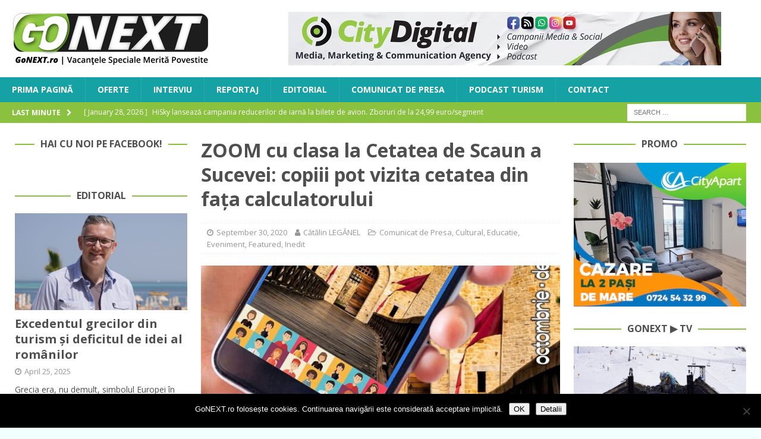

--- FILE ---
content_type: text/html; charset=UTF-8
request_url: https://www.gonext.ro/zoom-cu-clasa-la-cetatea-de-scaun-a-sucevei-copiii-pot-vizita-cetatea-din-fata-calculatorului/
body_size: 24816
content:
<!DOCTYPE html>
<html class="no-js mh-two-sb" lang="en-US">
<head>
<meta charset="UTF-8">
<meta name="viewport" content="width=device-width, initial-scale=1.0">
<link rel="profile" href="http://gmpg.org/xfn/11" />
<link rel="pingback" href="https://www.gonext.ro/xmlrpc.php" />
<title>ZOOM cu clasa la Cetatea de Scaun a Sucevei: copiii pot vizita cetatea din fața calculatorului &#8211; GoNEXT</title>
<meta name='robots' content='max-image-preview:large' />

<!-- Open Graph Meta Tags generated by MashShare 4.0.47 - https://mashshare.net -->
<meta property="og:type" content="article" /> 
<meta property="og:title" content="ZOOM cu clasa la Cetatea de Scaun a Sucevei: copiii pot vizita cetatea din fața calculatorului" />
<meta property="og:description" content="Elevii pot vizita Cetatea de Scaun a Sucevei, prin intermediul aplicației ZOOM, cu ajutorul unui muzeograf care, folosind un dispozitiv smart, îi va ghida prin încăperile cetății și va oferi, în timp real, informații inedite" />
<meta property="og:image" content="https://www.gonext.ro/wp-content/uploads/2020/09/afis-Zoom.jpg" />
<meta property="og:url" content="https://www.gonext.ro/zoom-cu-clasa-la-cetatea-de-scaun-a-sucevei-copiii-pot-vizita-cetatea-din-fata-calculatorului/" />
<meta property="og:site_name" content="GoNEXT" />
<meta property="article:publisher" content="https://www.facebook.com/GoNextRo/" />
<meta property="article:published_time" content="2020-09-30T14:34:32+03:00" />
<meta property="article:modified_time" content="2020-09-30T14:34:32+03:00" />
<meta property="og:updated_time" content="2020-09-30T14:34:32+03:00" />
<!-- Open Graph Meta Tags generated by MashShare 4.0.47 - https://www.mashshare.net -->
<!-- Twitter Card generated by MashShare 4.0.47 - https://www.mashshare.net -->
<meta property="og:image:width" content="1200" />
<meta property="og:image:height" content="675" />
<meta name="twitter:card" content="summary_large_image">
<meta name="twitter:title" content="ZOOM cu clasa la Cetatea de Scaun a Sucevei: copiii pot vizita cetatea din fața calculatorului">
<meta name="twitter:description" content="Elevii pot vizita Cetatea de Scaun a Sucevei, prin intermediul aplicației ZOOM, cu ajutorul unui muzeograf care, folosind un dispozitiv smart, îi va ghida prin încăperile cetății și va oferi, în timp real, informații inedite">
<meta name="twitter:image" content="https://www.gonext.ro/wp-content/uploads/2020/09/afis-Zoom.jpg">
<meta name="twitter:site" content="@gonextro">
<!-- Twitter Card generated by MashShare 4.0.47 - https://www.mashshare.net -->

<link rel='dns-prefetch' href='//stats.wp.com' />
<link rel='dns-prefetch' href='//fonts.googleapis.com' />
<link rel="alternate" type="application/rss+xml" title="GoNEXT &raquo; Feed" href="https://www.gonext.ro/feed/" />
<link rel="alternate" type="application/rss+xml" title="GoNEXT &raquo; Comments Feed" href="https://www.gonext.ro/comments/feed/" />
<link rel="alternate" type="application/rss+xml" title="GoNEXT &raquo; ZOOM cu clasa la Cetatea de Scaun a Sucevei: copiii pot vizita cetatea din fața calculatorului Comments Feed" href="https://www.gonext.ro/zoom-cu-clasa-la-cetatea-de-scaun-a-sucevei-copiii-pot-vizita-cetatea-din-fata-calculatorului/feed/" />
<link rel="alternate" title="oEmbed (JSON)" type="application/json+oembed" href="https://www.gonext.ro/wp-json/oembed/1.0/embed?url=https%3A%2F%2Fwww.gonext.ro%2Fzoom-cu-clasa-la-cetatea-de-scaun-a-sucevei-copiii-pot-vizita-cetatea-din-fata-calculatorului%2F" />
<link rel="alternate" title="oEmbed (XML)" type="text/xml+oembed" href="https://www.gonext.ro/wp-json/oembed/1.0/embed?url=https%3A%2F%2Fwww.gonext.ro%2Fzoom-cu-clasa-la-cetatea-de-scaun-a-sucevei-copiii-pot-vizita-cetatea-din-fata-calculatorului%2F&#038;format=xml" />
<style id='wp-img-auto-sizes-contain-inline-css' type='text/css'>
img:is([sizes=auto i],[sizes^="auto," i]){contain-intrinsic-size:3000px 1500px}
/*# sourceURL=wp-img-auto-sizes-contain-inline-css */
</style>
<link rel='stylesheet' id='jetpack_related-posts-css' href='https://www.gonext.ro/wp-content/plugins/jetpack/modules/related-posts/related-posts.css?ver=20240116' type='text/css' media='all' />
<style id='wp-emoji-styles-inline-css' type='text/css'>

	img.wp-smiley, img.emoji {
		display: inline !important;
		border: none !important;
		box-shadow: none !important;
		height: 1em !important;
		width: 1em !important;
		margin: 0 0.07em !important;
		vertical-align: -0.1em !important;
		background: none !important;
		padding: 0 !important;
	}
/*# sourceURL=wp-emoji-styles-inline-css */
</style>
<style id='wp-block-library-inline-css' type='text/css'>
:root{--wp-block-synced-color:#7a00df;--wp-block-synced-color--rgb:122,0,223;--wp-bound-block-color:var(--wp-block-synced-color);--wp-editor-canvas-background:#ddd;--wp-admin-theme-color:#007cba;--wp-admin-theme-color--rgb:0,124,186;--wp-admin-theme-color-darker-10:#006ba1;--wp-admin-theme-color-darker-10--rgb:0,107,160.5;--wp-admin-theme-color-darker-20:#005a87;--wp-admin-theme-color-darker-20--rgb:0,90,135;--wp-admin-border-width-focus:2px}@media (min-resolution:192dpi){:root{--wp-admin-border-width-focus:1.5px}}.wp-element-button{cursor:pointer}:root .has-very-light-gray-background-color{background-color:#eee}:root .has-very-dark-gray-background-color{background-color:#313131}:root .has-very-light-gray-color{color:#eee}:root .has-very-dark-gray-color{color:#313131}:root .has-vivid-green-cyan-to-vivid-cyan-blue-gradient-background{background:linear-gradient(135deg,#00d084,#0693e3)}:root .has-purple-crush-gradient-background{background:linear-gradient(135deg,#34e2e4,#4721fb 50%,#ab1dfe)}:root .has-hazy-dawn-gradient-background{background:linear-gradient(135deg,#faaca8,#dad0ec)}:root .has-subdued-olive-gradient-background{background:linear-gradient(135deg,#fafae1,#67a671)}:root .has-atomic-cream-gradient-background{background:linear-gradient(135deg,#fdd79a,#004a59)}:root .has-nightshade-gradient-background{background:linear-gradient(135deg,#330968,#31cdcf)}:root .has-midnight-gradient-background{background:linear-gradient(135deg,#020381,#2874fc)}:root{--wp--preset--font-size--normal:16px;--wp--preset--font-size--huge:42px}.has-regular-font-size{font-size:1em}.has-larger-font-size{font-size:2.625em}.has-normal-font-size{font-size:var(--wp--preset--font-size--normal)}.has-huge-font-size{font-size:var(--wp--preset--font-size--huge)}.has-text-align-center{text-align:center}.has-text-align-left{text-align:left}.has-text-align-right{text-align:right}.has-fit-text{white-space:nowrap!important}#end-resizable-editor-section{display:none}.aligncenter{clear:both}.items-justified-left{justify-content:flex-start}.items-justified-center{justify-content:center}.items-justified-right{justify-content:flex-end}.items-justified-space-between{justify-content:space-between}.screen-reader-text{border:0;clip-path:inset(50%);height:1px;margin:-1px;overflow:hidden;padding:0;position:absolute;width:1px;word-wrap:normal!important}.screen-reader-text:focus{background-color:#ddd;clip-path:none;color:#444;display:block;font-size:1em;height:auto;left:5px;line-height:normal;padding:15px 23px 14px;text-decoration:none;top:5px;width:auto;z-index:100000}html :where(.has-border-color){border-style:solid}html :where([style*=border-top-color]){border-top-style:solid}html :where([style*=border-right-color]){border-right-style:solid}html :where([style*=border-bottom-color]){border-bottom-style:solid}html :where([style*=border-left-color]){border-left-style:solid}html :where([style*=border-width]){border-style:solid}html :where([style*=border-top-width]){border-top-style:solid}html :where([style*=border-right-width]){border-right-style:solid}html :where([style*=border-bottom-width]){border-bottom-style:solid}html :where([style*=border-left-width]){border-left-style:solid}html :where(img[class*=wp-image-]){height:auto;max-width:100%}:where(figure){margin:0 0 1em}html :where(.is-position-sticky){--wp-admin--admin-bar--position-offset:var(--wp-admin--admin-bar--height,0px)}@media screen and (max-width:600px){html :where(.is-position-sticky){--wp-admin--admin-bar--position-offset:0px}}

/*# sourceURL=wp-block-library-inline-css */
</style><style id='global-styles-inline-css' type='text/css'>
:root{--wp--preset--aspect-ratio--square: 1;--wp--preset--aspect-ratio--4-3: 4/3;--wp--preset--aspect-ratio--3-4: 3/4;--wp--preset--aspect-ratio--3-2: 3/2;--wp--preset--aspect-ratio--2-3: 2/3;--wp--preset--aspect-ratio--16-9: 16/9;--wp--preset--aspect-ratio--9-16: 9/16;--wp--preset--color--black: #000000;--wp--preset--color--cyan-bluish-gray: #abb8c3;--wp--preset--color--white: #ffffff;--wp--preset--color--pale-pink: #f78da7;--wp--preset--color--vivid-red: #cf2e2e;--wp--preset--color--luminous-vivid-orange: #ff6900;--wp--preset--color--luminous-vivid-amber: #fcb900;--wp--preset--color--light-green-cyan: #7bdcb5;--wp--preset--color--vivid-green-cyan: #00d084;--wp--preset--color--pale-cyan-blue: #8ed1fc;--wp--preset--color--vivid-cyan-blue: #0693e3;--wp--preset--color--vivid-purple: #9b51e0;--wp--preset--gradient--vivid-cyan-blue-to-vivid-purple: linear-gradient(135deg,rgb(6,147,227) 0%,rgb(155,81,224) 100%);--wp--preset--gradient--light-green-cyan-to-vivid-green-cyan: linear-gradient(135deg,rgb(122,220,180) 0%,rgb(0,208,130) 100%);--wp--preset--gradient--luminous-vivid-amber-to-luminous-vivid-orange: linear-gradient(135deg,rgb(252,185,0) 0%,rgb(255,105,0) 100%);--wp--preset--gradient--luminous-vivid-orange-to-vivid-red: linear-gradient(135deg,rgb(255,105,0) 0%,rgb(207,46,46) 100%);--wp--preset--gradient--very-light-gray-to-cyan-bluish-gray: linear-gradient(135deg,rgb(238,238,238) 0%,rgb(169,184,195) 100%);--wp--preset--gradient--cool-to-warm-spectrum: linear-gradient(135deg,rgb(74,234,220) 0%,rgb(151,120,209) 20%,rgb(207,42,186) 40%,rgb(238,44,130) 60%,rgb(251,105,98) 80%,rgb(254,248,76) 100%);--wp--preset--gradient--blush-light-purple: linear-gradient(135deg,rgb(255,206,236) 0%,rgb(152,150,240) 100%);--wp--preset--gradient--blush-bordeaux: linear-gradient(135deg,rgb(254,205,165) 0%,rgb(254,45,45) 50%,rgb(107,0,62) 100%);--wp--preset--gradient--luminous-dusk: linear-gradient(135deg,rgb(255,203,112) 0%,rgb(199,81,192) 50%,rgb(65,88,208) 100%);--wp--preset--gradient--pale-ocean: linear-gradient(135deg,rgb(255,245,203) 0%,rgb(182,227,212) 50%,rgb(51,167,181) 100%);--wp--preset--gradient--electric-grass: linear-gradient(135deg,rgb(202,248,128) 0%,rgb(113,206,126) 100%);--wp--preset--gradient--midnight: linear-gradient(135deg,rgb(2,3,129) 0%,rgb(40,116,252) 100%);--wp--preset--font-size--small: 13px;--wp--preset--font-size--medium: 20px;--wp--preset--font-size--large: 36px;--wp--preset--font-size--x-large: 42px;--wp--preset--spacing--20: 0.44rem;--wp--preset--spacing--30: 0.67rem;--wp--preset--spacing--40: 1rem;--wp--preset--spacing--50: 1.5rem;--wp--preset--spacing--60: 2.25rem;--wp--preset--spacing--70: 3.38rem;--wp--preset--spacing--80: 5.06rem;--wp--preset--shadow--natural: 6px 6px 9px rgba(0, 0, 0, 0.2);--wp--preset--shadow--deep: 12px 12px 50px rgba(0, 0, 0, 0.4);--wp--preset--shadow--sharp: 6px 6px 0px rgba(0, 0, 0, 0.2);--wp--preset--shadow--outlined: 6px 6px 0px -3px rgb(255, 255, 255), 6px 6px rgb(0, 0, 0);--wp--preset--shadow--crisp: 6px 6px 0px rgb(0, 0, 0);}:where(.is-layout-flex){gap: 0.5em;}:where(.is-layout-grid){gap: 0.5em;}body .is-layout-flex{display: flex;}.is-layout-flex{flex-wrap: wrap;align-items: center;}.is-layout-flex > :is(*, div){margin: 0;}body .is-layout-grid{display: grid;}.is-layout-grid > :is(*, div){margin: 0;}:where(.wp-block-columns.is-layout-flex){gap: 2em;}:where(.wp-block-columns.is-layout-grid){gap: 2em;}:where(.wp-block-post-template.is-layout-flex){gap: 1.25em;}:where(.wp-block-post-template.is-layout-grid){gap: 1.25em;}.has-black-color{color: var(--wp--preset--color--black) !important;}.has-cyan-bluish-gray-color{color: var(--wp--preset--color--cyan-bluish-gray) !important;}.has-white-color{color: var(--wp--preset--color--white) !important;}.has-pale-pink-color{color: var(--wp--preset--color--pale-pink) !important;}.has-vivid-red-color{color: var(--wp--preset--color--vivid-red) !important;}.has-luminous-vivid-orange-color{color: var(--wp--preset--color--luminous-vivid-orange) !important;}.has-luminous-vivid-amber-color{color: var(--wp--preset--color--luminous-vivid-amber) !important;}.has-light-green-cyan-color{color: var(--wp--preset--color--light-green-cyan) !important;}.has-vivid-green-cyan-color{color: var(--wp--preset--color--vivid-green-cyan) !important;}.has-pale-cyan-blue-color{color: var(--wp--preset--color--pale-cyan-blue) !important;}.has-vivid-cyan-blue-color{color: var(--wp--preset--color--vivid-cyan-blue) !important;}.has-vivid-purple-color{color: var(--wp--preset--color--vivid-purple) !important;}.has-black-background-color{background-color: var(--wp--preset--color--black) !important;}.has-cyan-bluish-gray-background-color{background-color: var(--wp--preset--color--cyan-bluish-gray) !important;}.has-white-background-color{background-color: var(--wp--preset--color--white) !important;}.has-pale-pink-background-color{background-color: var(--wp--preset--color--pale-pink) !important;}.has-vivid-red-background-color{background-color: var(--wp--preset--color--vivid-red) !important;}.has-luminous-vivid-orange-background-color{background-color: var(--wp--preset--color--luminous-vivid-orange) !important;}.has-luminous-vivid-amber-background-color{background-color: var(--wp--preset--color--luminous-vivid-amber) !important;}.has-light-green-cyan-background-color{background-color: var(--wp--preset--color--light-green-cyan) !important;}.has-vivid-green-cyan-background-color{background-color: var(--wp--preset--color--vivid-green-cyan) !important;}.has-pale-cyan-blue-background-color{background-color: var(--wp--preset--color--pale-cyan-blue) !important;}.has-vivid-cyan-blue-background-color{background-color: var(--wp--preset--color--vivid-cyan-blue) !important;}.has-vivid-purple-background-color{background-color: var(--wp--preset--color--vivid-purple) !important;}.has-black-border-color{border-color: var(--wp--preset--color--black) !important;}.has-cyan-bluish-gray-border-color{border-color: var(--wp--preset--color--cyan-bluish-gray) !important;}.has-white-border-color{border-color: var(--wp--preset--color--white) !important;}.has-pale-pink-border-color{border-color: var(--wp--preset--color--pale-pink) !important;}.has-vivid-red-border-color{border-color: var(--wp--preset--color--vivid-red) !important;}.has-luminous-vivid-orange-border-color{border-color: var(--wp--preset--color--luminous-vivid-orange) !important;}.has-luminous-vivid-amber-border-color{border-color: var(--wp--preset--color--luminous-vivid-amber) !important;}.has-light-green-cyan-border-color{border-color: var(--wp--preset--color--light-green-cyan) !important;}.has-vivid-green-cyan-border-color{border-color: var(--wp--preset--color--vivid-green-cyan) !important;}.has-pale-cyan-blue-border-color{border-color: var(--wp--preset--color--pale-cyan-blue) !important;}.has-vivid-cyan-blue-border-color{border-color: var(--wp--preset--color--vivid-cyan-blue) !important;}.has-vivid-purple-border-color{border-color: var(--wp--preset--color--vivid-purple) !important;}.has-vivid-cyan-blue-to-vivid-purple-gradient-background{background: var(--wp--preset--gradient--vivid-cyan-blue-to-vivid-purple) !important;}.has-light-green-cyan-to-vivid-green-cyan-gradient-background{background: var(--wp--preset--gradient--light-green-cyan-to-vivid-green-cyan) !important;}.has-luminous-vivid-amber-to-luminous-vivid-orange-gradient-background{background: var(--wp--preset--gradient--luminous-vivid-amber-to-luminous-vivid-orange) !important;}.has-luminous-vivid-orange-to-vivid-red-gradient-background{background: var(--wp--preset--gradient--luminous-vivid-orange-to-vivid-red) !important;}.has-very-light-gray-to-cyan-bluish-gray-gradient-background{background: var(--wp--preset--gradient--very-light-gray-to-cyan-bluish-gray) !important;}.has-cool-to-warm-spectrum-gradient-background{background: var(--wp--preset--gradient--cool-to-warm-spectrum) !important;}.has-blush-light-purple-gradient-background{background: var(--wp--preset--gradient--blush-light-purple) !important;}.has-blush-bordeaux-gradient-background{background: var(--wp--preset--gradient--blush-bordeaux) !important;}.has-luminous-dusk-gradient-background{background: var(--wp--preset--gradient--luminous-dusk) !important;}.has-pale-ocean-gradient-background{background: var(--wp--preset--gradient--pale-ocean) !important;}.has-electric-grass-gradient-background{background: var(--wp--preset--gradient--electric-grass) !important;}.has-midnight-gradient-background{background: var(--wp--preset--gradient--midnight) !important;}.has-small-font-size{font-size: var(--wp--preset--font-size--small) !important;}.has-medium-font-size{font-size: var(--wp--preset--font-size--medium) !important;}.has-large-font-size{font-size: var(--wp--preset--font-size--large) !important;}.has-x-large-font-size{font-size: var(--wp--preset--font-size--x-large) !important;}
/*# sourceURL=global-styles-inline-css */
</style>

<style id='classic-theme-styles-inline-css' type='text/css'>
/*! This file is auto-generated */
.wp-block-button__link{color:#fff;background-color:#32373c;border-radius:9999px;box-shadow:none;text-decoration:none;padding:calc(.667em + 2px) calc(1.333em + 2px);font-size:1.125em}.wp-block-file__button{background:#32373c;color:#fff;text-decoration:none}
/*# sourceURL=/wp-includes/css/classic-themes.min.css */
</style>
<link rel='stylesheet' id='cookie-notice-front-css' href='https://www.gonext.ro/wp-content/plugins/cookie-notice/css/front.min.css?ver=2.5.11' type='text/css' media='all' />
<link rel='stylesheet' id='mashsb-styles-css' href='https://www.gonext.ro/wp-content/plugins/mashsharer/assets/css/mashsb.min.css?ver=4.0.47' type='text/css' media='all' />
<style id='mashsb-styles-inline-css' type='text/css'>
.mashsb-count {color:#999999;}@media only screen and (min-width:568px){.mashsb-buttons a {min-width: 177px;}}
/*# sourceURL=mashsb-styles-inline-css */
</style>
<link rel='stylesheet' id='mh-font-awesome-css' href='https://www.gonext.ro/wp-content/themes/mh-magazine/includes/font-awesome.min.css' type='text/css' media='all' />
<link rel='stylesheet' id='mh-magazine-css' href='https://www.gonext.ro/wp-content/themes/mh-magazine/style.css?ver=3.10.0' type='text/css' media='all' />
<link rel='stylesheet' id='mh-google-fonts-css' href='https://fonts.googleapis.com/css?family=Open+Sans:300,400,400italic,600,700' type='text/css' media='all' />
<style id='jetpack_facebook_likebox-inline-css' type='text/css'>
.widget_facebook_likebox {
	overflow: hidden;
}

/*# sourceURL=https://www.gonext.ro/wp-content/plugins/jetpack/modules/widgets/facebook-likebox/style.css */
</style>
<link rel='stylesheet' id='slb_core-css' href='https://www.gonext.ro/wp-content/plugins/simple-lightbox/client/css/app.css?ver=2.9.4' type='text/css' media='all' />
<link rel='stylesheet' id='sharedaddy-css' href='https://www.gonext.ro/wp-content/plugins/jetpack/modules/sharedaddy/sharing.css?ver=15.4' type='text/css' media='all' />
<link rel='stylesheet' id='social-logos-css' href='https://www.gonext.ro/wp-content/plugins/jetpack/_inc/social-logos/social-logos.min.css?ver=15.4' type='text/css' media='all' />
<script type="text/javascript" id="jetpack_related-posts-js-extra">
/* <![CDATA[ */
var related_posts_js_options = {"post_heading":"h4"};
//# sourceURL=jetpack_related-posts-js-extra
/* ]]> */
</script>
<script type="text/javascript" src="https://www.gonext.ro/wp-content/plugins/jetpack/_inc/build/related-posts/related-posts.min.js?ver=20240116" id="jetpack_related-posts-js"></script>
<script type="text/javascript" id="cookie-notice-front-js-before">
/* <![CDATA[ */
var cnArgs = {"ajaxUrl":"https:\/\/www.gonext.ro\/wp-admin\/admin-ajax.php","nonce":"05ce5c330c","hideEffect":"fade","position":"bottom","onScroll":false,"onScrollOffset":100,"onClick":false,"cookieName":"cookie_notice_accepted","cookieTime":2592000,"cookieTimeRejected":2592000,"globalCookie":false,"redirection":false,"cache":false,"revokeCookies":false,"revokeCookiesOpt":"automatic"};

//# sourceURL=cookie-notice-front-js-before
/* ]]> */
</script>
<script type="text/javascript" src="https://www.gonext.ro/wp-content/plugins/cookie-notice/js/front.min.js?ver=2.5.11" id="cookie-notice-front-js"></script>
<script type="text/javascript" src="https://www.gonext.ro/wp-content/plugins/jquery-updater/js/jquery-4.0.0.min.js?ver=4.0.0" id="jquery-core-js"></script>
<script type="text/javascript" src="https://www.gonext.ro/wp-content/plugins/jquery-updater/js/jquery-migrate-3.6.0.min.js?ver=3.6.0" id="jquery-migrate-js"></script>
<script type="text/javascript" id="mashsb-js-extra">
/* <![CDATA[ */
var mashsb = {"shares":"84","round_shares":"","animate_shares":"0","dynamic_buttons":"0","share_url":"https://www.gonext.ro/zoom-cu-clasa-la-cetatea-de-scaun-a-sucevei-copiii-pot-vizita-cetatea-din-fata-calculatorului/","title":"ZOOM+cu+clasa+la+Cetatea+de+Scaun+a+Sucevei%3A+copiii+pot+vizita+cetatea+din+fa%C8%9Ba+calculatorului","image":"https://www.gonext.ro/wp-content/uploads/2020/09/afis-Zoom.jpg","desc":"Elevii pot vizita Cetatea de Scaun a Sucevei, prin intermediul aplica\u021biei ZOOM, cu ajutorul unui muzeograf care, folosind un dispozitiv smart, \u00eei va ghida prin \u00eenc\u0103perile cet\u0103\u021bii \u0219i va oferi, \u00een timp real, informa\u021bii inedite \u2026","hashtag":"@gonextro","subscribe":"content","subscribe_url":"","activestatus":"1","singular":"1","twitter_popup":"1","refresh":"0","nonce":"26372fa041","postid":"13041","servertime":"1769604814","ajaxurl":"https://www.gonext.ro/wp-admin/admin-ajax.php"};
//# sourceURL=mashsb-js-extra
/* ]]> */
</script>
<script type="text/javascript" src="https://www.gonext.ro/wp-content/plugins/mashsharer/assets/js/mashsb.min.js?ver=4.0.47" id="mashsb-js"></script>
<script type="text/javascript" src="https://www.gonext.ro/wp-content/themes/mh-magazine/js/scripts.js?ver=3.10.0" id="mh-scripts-js"></script>
<link rel="https://api.w.org/" href="https://www.gonext.ro/wp-json/" /><link rel="alternate" title="JSON" type="application/json" href="https://www.gonext.ro/wp-json/wp/v2/posts/13041" /><link rel="EditURI" type="application/rsd+xml" title="RSD" href="https://www.gonext.ro/xmlrpc.php?rsd" />
<meta name="generator" content="WordPress 6.9" />
<link rel="canonical" href="https://www.gonext.ro/zoom-cu-clasa-la-cetatea-de-scaun-a-sucevei-copiii-pot-vizita-cetatea-din-fata-calculatorului/" />
<link rel='shortlink' href='https://www.gonext.ro/?p=13041' />

<!-- This site is using AdRotate v5.17.2 to display their advertisements - https://ajdg.solutions/ -->
<!-- AdRotate CSS -->
<style type="text/css" media="screen">
	.g { margin:0px; padding:0px; overflow:hidden; line-height:1; zoom:1; }
	.g img { height:auto; }
	.g-col { position:relative; float:left; }
	.g-col:first-child { margin-left: 0; }
	.g-col:last-child { margin-right: 0; }
	.g-1 { margin:0px 0px 0px 0px;width:100%; max-width:728px; height:100%; max-height:90px; }
	.g-2 { width:100%; max-width:728px; height:100%; max-height:90px; margin: 0 auto; }
	.g-3 { min-width:2px; max-width:3648px; margin: 0 auto; }
	.b-3 { margin:2px; }
	.g-4 { min-width:2px; max-width:3648px; margin: 0 auto; }
	.b-4 { margin:2px; }
	.g-5 { min-width:2px; max-width:14448px; margin: 0 auto; }
	.b-5 { margin:2px; }
	.g-6 { width:100%; max-width:300px; height:100%; max-height:250px; margin: 0 auto; }
	@media only screen and (max-width: 480px) {
		.g-col, .g-dyn, .g-single { width:100%; margin-left:0; margin-right:0; }
	}
</style>
<!-- /AdRotate CSS -->

<!-- Global site tag (gtag.js) - Google Analytics -->
<script async src="https://www.googletagmanager.com/gtag/js?id=UA-112862054-1"></script>
<script>
  window.dataLayer = window.dataLayer || [];
  function gtag(){dataLayer.push(arguments);}
  gtag('js', new Date());

  gtag('config', 'UA-112862054-1');
</script>

<meta name="B-verify" content="06b261619a9de53b4e7fd062c0f6b7f1f62e8ce3" />	<style>img#wpstats{display:none}</style>
		<style type="text/css">
.mh-navigation li:hover, .mh-navigation ul li:hover > ul, .mh-main-nav-wrap, .mh-main-nav, .mh-social-nav li a:hover, .entry-tags li, .mh-slider-caption, .mh-widget-layout8 .mh-widget-title .mh-footer-widget-title-inner, .mh-widget-col-1 .mh-slider-caption, .mh-widget-col-1 .mh-posts-lineup-caption, .mh-carousel-layout1, .mh-spotlight-widget, .mh-social-widget li a, .mh-author-bio-widget, .mh-footer-widget .mh-tab-comment-excerpt, .mh-nip-item:hover .mh-nip-overlay, .mh-widget .tagcloud a, .mh-footer-widget .tagcloud a, .mh-footer, .mh-copyright-wrap, input[type=submit]:hover, #infinite-handle span:hover { background: #16a1a4; }
.mh-extra-nav-bg { background: rgba(22, 161, 164, 0.2); }
.mh-slider-caption, .mh-posts-stacked-title, .mh-posts-lineup-caption { background: #16a1a4; background: rgba(22, 161, 164, 0.8); }
@media screen and (max-width: 900px) { #mh-mobile .mh-slider-caption, #mh-mobile .mh-posts-lineup-caption { background: rgba(22, 161, 164, 1); } }
.slicknav_menu, .slicknav_nav ul, #mh-mobile .mh-footer-widget .mh-posts-stacked-overlay { border-color: #16a1a4; }
.mh-copyright, .mh-copyright a { color: #fff; }
.mh-widget-layout4 .mh-widget-title { background: #8ac23f; background: rgba(138, 194, 63, 0.6); }
.mh-preheader, .mh-wide-layout .mh-subheader, .mh-ticker-title, .mh-main-nav li:hover, .mh-footer-nav, .slicknav_menu, .slicknav_btn, .slicknav_nav .slicknav_item:hover, .slicknav_nav a:hover, .mh-back-to-top, .mh-subheading, .entry-tags .fa, .entry-tags li:hover, .mh-widget-layout2 .mh-widget-title, .mh-widget-layout4 .mh-widget-title-inner, .mh-widget-layout4 .mh-footer-widget-title, .mh-widget-layout5 .mh-widget-title-inner, .mh-widget-layout6 .mh-widget-title, #mh-mobile .flex-control-paging li a.flex-active, .mh-image-caption, .mh-carousel-layout1 .mh-carousel-caption, .mh-tab-button.active, .mh-tab-button.active:hover, .mh-footer-widget .mh-tab-button.active, .mh-social-widget li:hover a, .mh-footer-widget .mh-social-widget li a, .mh-footer-widget .mh-author-bio-widget, .tagcloud a:hover, .mh-widget .tagcloud a:hover, .mh-footer-widget .tagcloud a:hover, .mh-posts-stacked-item .mh-meta, .page-numbers:hover, .mh-loop-pagination .current, .mh-comments-pagination .current, .pagelink, a:hover .pagelink, input[type=submit], #infinite-handle span { background: #8ac23f; }
.mh-main-nav-wrap .slicknav_nav ul, blockquote, .mh-widget-layout1 .mh-widget-title, .mh-widget-layout3 .mh-widget-title, .mh-widget-layout5 .mh-widget-title, .mh-widget-layout8 .mh-widget-title:after, #mh-mobile .mh-slider-caption, .mh-carousel-layout1, .mh-spotlight-widget, .mh-author-bio-widget, .mh-author-bio-title, .mh-author-bio-image-frame, .mh-video-widget, .mh-tab-buttons, textarea:hover, input[type=text]:hover, input[type=email]:hover, input[type=tel]:hover, input[type=url]:hover { border-color: #8ac23f; }
.mh-header-tagline, .mh-dropcap, .mh-carousel-layout1 .flex-direction-nav a, .mh-carousel-layout2 .mh-carousel-caption, .mh-posts-digest-small-category, .mh-posts-lineup-more, .bypostauthor .fn:after, .mh-comment-list .comment-reply-link:before, #respond #cancel-comment-reply-link:before { color: #8ac23f; }
.mh-subheader, .page-numbers, a .pagelink, .mh-widget-layout3 .mh-widget-title, .mh-widget .search-form, .mh-tab-button, .mh-tab-content, .mh-nip-widget, .mh-magazine-facebook-page-widget, .mh-social-widget, .mh-posts-horizontal-widget, .mh-ad-spot, .mh-info-spot { background: #f2ffff; }
.mh-tab-post-item { border-color: rgba(255, 255, 255, 0.3); }
.mh-tab-comment-excerpt { background: rgba(255, 255, 255, 0.6); }
body, a, blockquote, blockquote cite, .post .entry-title, .page-title, .entry-content h1, .entry-content h2, .entry-content h3, .entry-content h4, .entry-content h5, .entry-content h6, .wp-caption-text, .wp-block-image figcaption, .wp-block-audio figcaption, #respond .comment-reply-title, #respond #cancel-comment-reply-link, #respond .logged-in-as a, .mh-ping-list .mh-ping-item a, .mh-widget-layout1 .mh-widget-title, .mh-widget-layout7 .mh-widget-title, .mh-widget-layout8 .mh-widget-title, .mh-slider-layout4 .mh-slider-caption, .mh-slider-layout4 .mh-slider-caption a, .mh-slider-layout4 .mh-slider-caption a:hover { color: #4f4f4f; }
.mh-header-nav-bottom li a, .mh-social-nav-bottom .fa-mh-social, .mh-boxed-layout .mh-ticker-item-bottom a, .mh-header-date-bottom, .page-numbers, a .pagelink, .mh-widget-layout3 .mh-widget-title, .mh-widget-layout3 .mh-widget-title a, .mh-tabbed-widget, .mh-tabbed-widget a, .mh-posts-horizontal-title a { color: #4f4f4f; }
.entry-content a { color: #16a1a4; }
a:hover, .entry-content a:hover, #respond a:hover, #respond #cancel-comment-reply-link:hover, #respond .logged-in-as a:hover, .mh-comment-list .comment-meta a:hover, .mh-ping-list .mh-ping-item a:hover, .mh-meta a:hover, .mh-breadcrumb a:hover, .mh-tabbed-widget a:hover { color: #16a1a4; }
</style>
<!--[if lt IE 9]>
<script src="https://www.gonext.ro/wp-content/themes/mh-magazine/js/css3-mediaqueries.js"></script>
<![endif]-->
<style type="text/css">
.entry-content { font-size: 15px; font-size: 0.9375rem; }
</style>
<style type="text/css" id="custom-background-css">
body.custom-background { background-color: #f2ffff; }
</style>
	
<!-- Jetpack Open Graph Tags -->
<meta property="og:type" content="article" />
<meta property="og:title" content="ZOOM cu clasa la Cetatea de Scaun a Sucevei: copiii pot vizita cetatea din fața calculatorului" />
<meta property="og:url" content="https://www.gonext.ro/zoom-cu-clasa-la-cetatea-de-scaun-a-sucevei-copiii-pot-vizita-cetatea-din-fata-calculatorului/" />
<meta property="og:description" content="Elevii pot vizita Cetatea de Scaun a Sucevei, prin intermediul aplicației ZOOM, cu ajutorul unui muzeograf care, folosind un dispozitiv smart, îi va ghida prin încăperile cetății și va oferi, în ti…" />
<meta property="article:published_time" content="2020-09-30T11:34:32+00:00" />
<meta property="article:modified_time" content="2020-09-30T11:34:32+00:00" />
<meta property="og:site_name" content="GoNEXT" />
<meta property="og:image" content="https://www.gonext.ro/wp-content/uploads/2020/09/afis-Zoom.jpg" />
<meta property="og:image:width" content="1200" />
<meta property="og:image:height" content="675" />
<meta property="og:image:alt" content="" />
<meta property="og:locale" content="en_US" />
<meta name="twitter:site" content="@boioglu" />
<meta name="twitter:text:title" content="ZOOM cu clasa la Cetatea de Scaun a Sucevei: copiii pot vizita cetatea din fața calculatorului" />
<meta name="twitter:image" content="https://www.gonext.ro/wp-content/uploads/2020/09/afis-Zoom.jpg?w=640" />
<meta name="twitter:card" content="summary_large_image" />

<!-- End Jetpack Open Graph Tags -->
<link rel="icon" href="https://www.gonext.ro/wp-content/uploads/2018/01/cropped-GoNext_FINAL-cub-32x32.png" sizes="32x32" />
<link rel="icon" href="https://www.gonext.ro/wp-content/uploads/2018/01/cropped-GoNext_FINAL-cub-192x192.png" sizes="192x192" />
<link rel="apple-touch-icon" href="https://www.gonext.ro/wp-content/uploads/2018/01/cropped-GoNext_FINAL-cub-180x180.png" />
<meta name="msapplication-TileImage" content="https://www.gonext.ro/wp-content/uploads/2018/01/cropped-GoNext_FINAL-cub-270x270.png" />
</head>
<body id="mh-mobile" class="wp-singular post-template-default single single-post postid-13041 single-format-standard custom-background wp-custom-logo wp-theme-mh-magazine cookies-not-set mh-wide-layout mh-left-sb mh-loop-layout4 mh-widget-layout8 mh-loop-hide-caption" itemscope="itemscope" itemtype="https://schema.org/WebPage">
<div class="mh-header-nav-mobile clearfix"></div>
<header class="mh-header" itemscope="itemscope" itemtype="https://schema.org/WPHeader">
	<div class="mh-container mh-container-inner clearfix">
		<div class="mh-custom-header clearfix">
<div class="mh-header-columns mh-row clearfix">
<div class="mh-col-1-3 mh-site-identity">
<div class="mh-site-logo" role="banner" itemscope="itemscope" itemtype="https://schema.org/Brand">
<a href="https://www.gonext.ro/" class="custom-logo-link" rel="home"><img width="330" height="90" src="https://www.gonext.ro/wp-content/uploads/2018/01/GoNext_logo_header1.png" class="custom-logo" alt="GoNEXT" decoding="async" srcset="https://www.gonext.ro/wp-content/uploads/2018/01/GoNext_logo_header1.png 330w, https://www.gonext.ro/wp-content/uploads/2018/01/GoNext_logo_header1-300x82.png 300w, https://www.gonext.ro/wp-content/uploads/2018/01/GoNext_logo_header1-326x90.png 326w" sizes="(max-width: 330px) 100vw, 330px" /></a></div>
</div>
<aside class="mh-col-2-3 mh-header-widget-2">
<div id="text-2" class="mh-widget mh-header-2 widget_text">			<div class="textwidget"><div class="g g-2"><div class="g-dyn a-5 c-1"><a class="gofollow" data-track="NSwyLDYw" href="https://www.citydigital.ro/" target="_blank"><img decoding="async" src="https://www.gonext.ro/wp-content/uploads/2023/09/banner_CityDigital_728x90_v01.jpg" /></a></div><div class="g-dyn a-15 c-2"><a class="gofollow" data-track="MTUsMiw2MA==" href="https://www.cityapart.ro/" target="_blank"><img decoding="async" src="https://www.gonext.ro/wp-content/uploads/2023/08/banner_CityApart_728x90.jpg" /></a></div></div>
</div>
		</div></aside>
</div>
</div>
	</div>
	<div class="mh-main-nav-wrap">
		<nav class="mh-navigation mh-main-nav mh-container mh-container-inner clearfix" itemscope="itemscope" itemtype="https://schema.org/SiteNavigationElement">
			<div class="menu-menu-main-navigation-container"><ul id="menu-menu-main-navigation" class="menu"><li id="menu-item-92" class="menu-item menu-item-type-post_type menu-item-object-page menu-item-home menu-item-92"><a href="https://www.gonext.ro/">Prima Pagină</a></li>
<li id="menu-item-90" class="menu-item menu-item-type-taxonomy menu-item-object-category menu-item-90"><a href="https://www.gonext.ro/category/oferte/">Oferte</a></li>
<li id="menu-item-1442" class="menu-item menu-item-type-taxonomy menu-item-object-category menu-item-1442"><a href="https://www.gonext.ro/category/interviu/">Interviu</a></li>
<li id="menu-item-91" class="menu-item menu-item-type-taxonomy menu-item-object-category menu-item-91"><a href="https://www.gonext.ro/category/reportaj/">Reportaj</a></li>
<li id="menu-item-1444" class="menu-item menu-item-type-taxonomy menu-item-object-category menu-item-1444"><a href="https://www.gonext.ro/category/editorial/">Editorial</a></li>
<li id="menu-item-1443" class="menu-item menu-item-type-taxonomy menu-item-object-category current-post-ancestor current-menu-parent current-post-parent menu-item-1443"><a href="https://www.gonext.ro/category/comunicat-de-presa/">Comunicat de Presa</a></li>
<li id="menu-item-25" class="menu-item menu-item-type-custom menu-item-object-custom menu-item-25"><a href="http://allinclusive.citypodcast.ro">Podcast Turism</a></li>
<li id="menu-item-89" class="menu-item menu-item-type-post_type menu-item-object-page menu-item-89"><a href="https://www.gonext.ro/contact/">Contact</a></li>
</ul></div>		</nav>
	</div>
	</header>
	<div class="mh-subheader">
		<div class="mh-container mh-container-inner mh-row clearfix">
							<div class="mh-header-bar-content mh-header-bar-bottom-left mh-col-2-3 clearfix">
											<div class="mh-header-ticker mh-header-ticker-bottom">
							<div class="mh-ticker-bottom">
			<div class="mh-ticker-title mh-ticker-title-bottom">
			Last Minute<i class="fa fa-chevron-right"></i>		</div>
		<div class="mh-ticker-content mh-ticker-content-bottom">
		<ul id="mh-ticker-loop-bottom">				<li class="mh-ticker-item mh-ticker-item-bottom">
					<a href="https://www.gonext.ro/hisky-lanseaza-campania-reducerilor-de-iarna-la-bilete-de-avion-zboruri-de-la-2499-euro-segment-din-februarie-pana-in-octombrie/" title="HiSky lansează campania reducerilor de iarnă la bilete de avion. Zboruri de la 24,99 euro/segment din februarie până în octombrie">
						<span class="mh-ticker-item-date mh-ticker-item-date-bottom">
                        	[ January 28, 2026 ]                        </span>
						<span class="mh-ticker-item-title mh-ticker-item-title-bottom">
							HiSky lansează campania reducerilor de iarnă la bilete de avion. Zboruri de la 24,99 euro/segment din februarie până în octombrie						</span>
													<span class="mh-ticker-item-cat mh-ticker-item-cat-bottom">
								<i class="fa fa-caret-right"></i>
																Avion							</span>
											</a>
				</li>				<li class="mh-ticker-item mh-ticker-item-bottom">
					<a href="https://www.gonext.ro/dialog-promovare-si-cooperare-romania-la-targul-international-de-turism-fitur-madrid/" title="Dialog, promovare și cooperare: România la târgul internațional de turism FITUR – Madrid">
						<span class="mh-ticker-item-date mh-ticker-item-date-bottom">
                        	[ January 27, 2026 ]                        </span>
						<span class="mh-ticker-item-title mh-ticker-item-title-bottom">
							Dialog, promovare și cooperare: România la târgul internațional de turism FITUR – Madrid						</span>
													<span class="mh-ticker-item-cat mh-ticker-item-cat-bottom">
								<i class="fa fa-caret-right"></i>
																Comunicat de Presa							</span>
											</a>
				</li>				<li class="mh-ticker-item mh-ticker-item-bottom">
					<a href="https://www.gonext.ro/atentionare-de-calatorie-pentru-romanii-care-merg-in-portugalia-a-fost-emis-cod-rosu-de-vant-puternic/" title="Atenționare de călătorie pentru românii care merg în Portugalia. A fost emis cod roșu de vânt puternic">
						<span class="mh-ticker-item-date mh-ticker-item-date-bottom">
                        	[ January 27, 2026 ]                        </span>
						<span class="mh-ticker-item-title mh-ticker-item-title-bottom">
							Atenționare de călătorie pentru românii care merg în Portugalia. A fost emis cod roșu de vânt puternic						</span>
													<span class="mh-ticker-item-cat mh-ticker-item-cat-bottom">
								<i class="fa fa-caret-right"></i>
																Comunicat de Presa							</span>
											</a>
				</li>				<li class="mh-ticker-item mh-ticker-item-bottom">
					<a href="https://www.gonext.ro/foto-video-alpe-dhuez-insula-soarelui-unde-sporturile-de-iarna-intalnesc-legendele-alpilor-partii-nesfarsite-si-emotia-marilor-coborari-in-lumina-rece-a-crestelor-imaculate/" title="FOTO VIDEO Alpe d’Huez, insula soarelui unde sporturile de iarnă întâlnesc legendele Alpilor: pârtii nesfârșite și emoția marilor coborâri în lumina rece a crestelor imaculate">
						<span class="mh-ticker-item-date mh-ticker-item-date-bottom">
                        	[ January 27, 2026 ]                        </span>
						<span class="mh-ticker-item-title mh-ticker-item-title-bottom">
							FOTO VIDEO Alpe d’Huez, insula soarelui unde sporturile de iarnă întâlnesc legendele Alpilor: pârtii nesfârșite și emoția marilor coborâri în lumina rece a crestelor imaculate						</span>
													<span class="mh-ticker-item-cat mh-ticker-item-cat-bottom">
								<i class="fa fa-caret-right"></i>
																Emisiune							</span>
											</a>
				</li>		</ul>
	</div>
</div>						</div>
									</div>
										<div class="mh-header-bar-content mh-header-bar-bottom-right mh-col-1-3 clearfix">
											<aside class="mh-header-search mh-header-search-bottom">
							<form role="search" method="get" class="search-form" action="https://www.gonext.ro/">
				<label>
					<span class="screen-reader-text">Search for:</span>
					<input type="search" class="search-field" placeholder="Search &hellip;" value="" name="s" />
				</label>
				<input type="submit" class="search-submit" value="Search" />
			</form>						</aside>
									</div>
					</div>
	</div>
<div class="mh-container mh-container-outer">
<div class="mh-wrapper clearfix">
	<div class="mh-main clearfix">
		<div id="main-content" class="mh-content" role="main" itemprop="mainContentOfPage"><article id="post-13041" class="post-13041 post type-post status-publish format-standard has-post-thumbnail hentry category-comunicat-de-presa category-cultural category-educatie category-eveniment category-featured category-inedit tag-aplicatie tag-blinkfeedrss tag-bucovina tag-cadre tag-calculator tag-cetatea tag-clasa tag-copii tag-didactice tag-elevi tag-grss tag-muzeu tag-scaun tag-suceava tag-sucevei tag-turism tag-yahoorss tag-zoom">
	<header class="entry-header clearfix"><h1 class="entry-title">ZOOM cu clasa la Cetatea de Scaun a Sucevei: copiii pot vizita cetatea din fața calculatorului</h1><div class="mh-meta entry-meta">
<span class="entry-meta-date updated"><i class="fa fa-clock-o"></i><a href="https://www.gonext.ro/2020/09/">September 30, 2020</a></span>
<span class="entry-meta-author author vcard"><i class="fa fa-user"></i><a class="fn" href="https://www.gonext.ro/author/catalinleganel/">Cătălin LEGĂNEL</a></span>
<span class="entry-meta-categories"><i class="fa fa-folder-open-o"></i><a href="https://www.gonext.ro/category/comunicat-de-presa/" rel="category tag">Comunicat de Presa</a>, <a href="https://www.gonext.ro/category/cultural/" rel="category tag">Cultural</a>, <a href="https://www.gonext.ro/category/educatie/" rel="category tag">Educatie</a>, <a href="https://www.gonext.ro/category/eveniment/" rel="category tag">Eveniment</a>, <a href="https://www.gonext.ro/category/featured/" rel="category tag">Featured</a>, <a href="https://www.gonext.ro/category/inedit/" rel="category tag">Inedit</a></span>
</div>
	</header>
		<div class="entry-content clearfix">
<figure class="entry-thumbnail">
<img src="https://www.gonext.ro/wp-content/uploads/2020/09/afis-Zoom-678x381.jpg" alt="" title="afis Zoom" />
<figcaption class="wp-caption-text">ZOOM cu clasa la Cetatea de Scaun a Sucevei!</figcaption>
</figure>
<aside class="mashsb-container mashsb-main mashsb-stretched"><div class="mashsb-box"><div class="mashsb-count mash-small" style="float:left"><div class="counts mashsbcount">84</div><span class="mashsb-sharetext">SHARES</span></div><div class="mashsb-buttons"><a class="mashicon-facebook mash-small mash-center mashsb-shadow" href="https://www.facebook.com/sharer.php?u=https%3A%2F%2Fwww.gonext.ro%2Fzoom-cu-clasa-la-cetatea-de-scaun-a-sucevei-copiii-pot-vizita-cetatea-din-fata-calculatorului%2F" target="_top" rel="nofollow"><span class="icon"></span><span class="text">Share</span></a><a class="mashicon-twitter mash-small mash-center mashsb-shadow" href="https://twitter.com/intent/tweet?text=ZOOM%20cu%20clasa%20la%20Cetatea%20de%20Scaun%20a%20Sucevei%3A%20copiii%20pot%20vizita%20cetatea%20din%20fa%C8%9Ba%20calculatorului&amp;url=https://www.gonext.ro/zoom-cu-clasa-la-cetatea-de-scaun-a-sucevei-copiii-pot-vizita-cetatea-din-fata-calculatorului/&amp;via=gonextro" target="_top" rel="nofollow"><span class="icon"></span><span class="text">Tweet</span></a><div class="onoffswitch2 mash-small mashsb-shadow" style="display:none"></div></div>
            </div>
                <div style="clear:both"></div><div class="mashsb-toggle-container"></div></aside>
            <!-- Share buttons by mashshare.net - Version: 4.0.47--><p><strong>Elevii pot vizita Cetatea de Scaun a Sucevei, prin intermediul aplicației ZOOM, cu ajutorul unui muzeograf care, folosind un dispozitiv smart, îi va ghida prin încăperile cetății și va oferi, în timp real, informații inedite și răspunsuri rapide la întrebările participanților.</strong></p>
<blockquote><p><em><strong>„Ideea ne-a venit la sfârșitul lunii mai, atunci când, folosind aplicația ZOOM, am adus copii din Suceava și Hunedoara împreună, în timp real, prezentându-le Cetatea de Scaun a Sucevei. Plecând de la această plăcută experiență, propunem cadrelor didactice care folosesc aplicația ZOOM o altă modalitate de a vizita, împreună cu toată clasa, Cetatea de Scaun”, spun reprezentanții Muzeului Național al Bucovinei.</strong></em></p></blockquote>
<p>Programarea este obligatorie, pentru a putea primi link-ul întâlnirii, precum și parola, cu care se poate face conectarea. Copiii, din fața calculatorului, pot vizita Cetatea de Scaun a Sucevei cu ajutorul muzeografului care, folosind un dispozitiv smart, îi va ghida prin încăperile cetății. Copii vor primi informații despre istoria acestui monument istoric, muzeograful îi va „conduce” prin cetate până în curtea interioară, le va arăta orașul Suceava așa cum se vede de pe terasele cetății, îi va provoca pe copii la discuții și le va răspunde la întrebări.</p>
<p>La finalul vizitei on line, cadrele didactice vor primi materiale &#8211; teste, rebusuri, fișe de lucru, cu care, prin joc și învățare, copiii să-și completeze cunoștințele nou dobândite. Acestea pot fi descărcate și de pe pagina de facebook a cetății: Cetatea de Scaun a Sucevei &#8211; Suceava Princely Fortress.</p>
<p>Cadrele didactice interesate de acest mod de a descoperi tainele Cetății de Scaun a Sucevei împreună cu elevii se pot programa la numărul de telefon 0784 – 275644, sau pe adresa de email: <a href="mailto:cetate@muzeulbucovinei.ro">cetate@muzeulbucovinei.ro</a> și vor primi un email de confirmare, care conține invitația pentru întâlnire și parola de conectare.</p>
<blockquote><p><em><strong>„Așadar, profitând de tehnologia smart, vă propunem un tur ghidat, virtual, al Cetății, cu toată clasa deodată (până când vremurile ne vor da voie să interacționăm, din nou, în grupuri mai mari).  Aceste tururi ghidate virtuale oferă posibilitatea cadrelor didactice de a realiza unele lecții de istorie într-un mod interactiv”, au mai precizat sursele citate.</strong></em></p></blockquote>
<p>Activitățile educaționale se desfășoară de luni până vineri.</p>
<div class="sharedaddy sd-sharing-enabled"><div class="robots-nocontent sd-block sd-social sd-social-icon-text sd-sharing"><h3 class="sd-title">Share this:</h3><div class="sd-content"><ul><li class="share-jetpack-whatsapp"><a rel="nofollow noopener noreferrer"
				data-shared="sharing-whatsapp-13041"
				class="share-jetpack-whatsapp sd-button share-icon"
				href="https://www.gonext.ro/zoom-cu-clasa-la-cetatea-de-scaun-a-sucevei-copiii-pot-vizita-cetatea-din-fata-calculatorului/?share=jetpack-whatsapp"
				target="_blank"
				aria-labelledby="sharing-whatsapp-13041"
				>
				<span id="sharing-whatsapp-13041" hidden>Click to share on WhatsApp (Opens in new window)</span>
				<span>WhatsApp</span>
			</a></li><li class="share-email"><a rel="nofollow noopener noreferrer"
				data-shared="sharing-email-13041"
				class="share-email sd-button share-icon"
				href="mailto:?subject=%5BShared%20Post%5D%20ZOOM%20cu%20clasa%20la%20Cetatea%20de%20Scaun%20a%20Sucevei%3A%20copiii%20pot%20vizita%20cetatea%20din%20fa%C8%9Ba%20calculatorului&#038;body=https%3A%2F%2Fwww.gonext.ro%2Fzoom-cu-clasa-la-cetatea-de-scaun-a-sucevei-copiii-pot-vizita-cetatea-din-fata-calculatorului%2F&#038;share=email"
				target="_blank"
				aria-labelledby="sharing-email-13041"
				data-email-share-error-title="Do you have email set up?" data-email-share-error-text="If you&#039;re having problems sharing via email, you might not have email set up for your browser. You may need to create a new email yourself." data-email-share-nonce="ee32dbae42" data-email-share-track-url="https://www.gonext.ro/zoom-cu-clasa-la-cetatea-de-scaun-a-sucevei-copiii-pot-vizita-cetatea-din-fata-calculatorului/?share=email">
				<span id="sharing-email-13041" hidden>Click to email a link to a friend (Opens in new window)</span>
				<span>Email</span>
			</a></li><li class="share-twitter"><a rel="nofollow noopener noreferrer"
				data-shared="sharing-twitter-13041"
				class="share-twitter sd-button share-icon"
				href="https://www.gonext.ro/zoom-cu-clasa-la-cetatea-de-scaun-a-sucevei-copiii-pot-vizita-cetatea-din-fata-calculatorului/?share=twitter"
				target="_blank"
				aria-labelledby="sharing-twitter-13041"
				>
				<span id="sharing-twitter-13041" hidden>Click to share on X (Opens in new window)</span>
				<span>X</span>
			</a></li><li class="share-print"><a rel="nofollow noopener noreferrer"
				data-shared="sharing-print-13041"
				class="share-print sd-button share-icon"
				href="https://www.gonext.ro/zoom-cu-clasa-la-cetatea-de-scaun-a-sucevei-copiii-pot-vizita-cetatea-din-fata-calculatorului/#print?share=print"
				target="_blank"
				aria-labelledby="sharing-print-13041"
				>
				<span id="sharing-print-13041" hidden>Click to print (Opens in new window)</span>
				<span>Print</span>
			</a></li><li class="share-telegram"><a rel="nofollow noopener noreferrer"
				data-shared="sharing-telegram-13041"
				class="share-telegram sd-button share-icon"
				href="https://www.gonext.ro/zoom-cu-clasa-la-cetatea-de-scaun-a-sucevei-copiii-pot-vizita-cetatea-din-fata-calculatorului/?share=telegram"
				target="_blank"
				aria-labelledby="sharing-telegram-13041"
				>
				<span id="sharing-telegram-13041" hidden>Click to share on Telegram (Opens in new window)</span>
				<span>Telegram</span>
			</a></li><li class="share-end"></li></ul></div></div></div>
<div id='jp-relatedposts' class='jp-relatedposts' >
	<h3 class="jp-relatedposts-headline"><em>Related</em></h3>
</div>	</div><div class="entry-tags clearfix"><i class="fa fa-tag"></i><ul><li><a href="https://www.gonext.ro/tag/aplicatie/" rel="tag">aplicatie</a></li><li><a href="https://www.gonext.ro/tag/blinkfeedrss/" rel="tag">blinkfeedrss</a></li><li><a href="https://www.gonext.ro/tag/bucovina/" rel="tag">Bucovina</a></li><li><a href="https://www.gonext.ro/tag/cadre/" rel="tag">cadre</a></li><li><a href="https://www.gonext.ro/tag/calculator/" rel="tag">calculator</a></li><li><a href="https://www.gonext.ro/tag/cetatea/" rel="tag">cetatea</a></li><li><a href="https://www.gonext.ro/tag/clasa/" rel="tag">clasa</a></li><li><a href="https://www.gonext.ro/tag/copii/" rel="tag">copii</a></li><li><a href="https://www.gonext.ro/tag/didactice/" rel="tag">didactice</a></li><li><a href="https://www.gonext.ro/tag/elevi/" rel="tag">elevi</a></li><li><a href="https://www.gonext.ro/tag/grss/" rel="tag">grss</a></li><li><a href="https://www.gonext.ro/tag/muzeu/" rel="tag">muzeu</a></li><li><a href="https://www.gonext.ro/tag/scaun/" rel="tag">scaun</a></li><li><a href="https://www.gonext.ro/tag/suceava/" rel="tag">Suceava</a></li><li><a href="https://www.gonext.ro/tag/sucevei/" rel="tag">sucevei</a></li><li><a href="https://www.gonext.ro/tag/turism/" rel="tag">turism</a></li><li><a href="https://www.gonext.ro/tag/yahoorss/" rel="tag">yahoorss</a></li><li><a href="https://www.gonext.ro/tag/zoom/" rel="tag">zoom</a></li></ul></div><div id="text-9" class="mh-widget mh-posts-2 widget_text">			<div class="textwidget"><p><em><strong>Răspunderea pentru textul acestui articol aparține exclusiv autorului. În cazul unui comunicat de presă, răspunderea aparține exclusiv instituției care l-a emis și persoanelor fizice sau juridice care au fost citate în articol.</strong></em></p>
<p><em><strong>Publicația <a href="https://www.gonext.ro">GoNEXT</a>, persoana juridică asociată cu aceasta și persoanele fizice care administrează această companie nu își asumă răspunderea pentru informațiile publicate de autorii articolelor sau ale comunicatelor de presă.</strong></em></p>
<p><em><strong>Informațiile de pe GoNEXT.ro sunt obținute din surse publice și deschise. </strong></em></p>
<p><em><strong>Conform articolului 7 din legea 190/2018, prelucrarea în scop jurnalistic este derogată de prevederile Regulamentului general privind protecția datelor cu caracter personal daca este asigurat un echilibru în ceea ce privește libertatea de exprimare și dreptul la informație.</strong></em></p>
</div>
		</div></article><nav class="mh-post-nav mh-row clearfix" itemscope="itemscope" itemtype="https://schema.org/SiteNavigationElement">
<div class="mh-col-1-2 mh-post-nav-item mh-post-nav-prev">
<a href="https://www.gonext.ro/video-7-septembrie-ziua-mondiala-a-turismului-la-multi-ani-romania-turistica/" rel="prev"><img width="80" height="60" src="https://www.gonext.ro/wp-content/uploads/2018/09/Romania_sigla-turism-80x60.jpg" class="attachment-mh-magazine-small size-mh-magazine-small wp-post-image" alt="Sigla de turism a României - Explore the Carpathian Garden. FOTO MT" decoding="async" srcset="https://www.gonext.ro/wp-content/uploads/2018/09/Romania_sigla-turism-80x60.jpg 80w, https://www.gonext.ro/wp-content/uploads/2018/09/Romania_sigla-turism-678x509.jpg 678w, https://www.gonext.ro/wp-content/uploads/2018/09/Romania_sigla-turism-326x245.jpg 326w" sizes="(max-width: 80px) 100vw, 80px" /><span>Previous</span><p>VIDEO 27 septembrie, Ziua Mondială a Turismului: La mulți ani, România turistică!</p></a></div>
<div class="mh-col-1-2 mh-post-nav-item mh-post-nav-next">
<a href="https://www.gonext.ro/companiile-aeriene-membre-skyteam-incurajeaza-testele-rapide-covid-19-pentru-a-restabili-calatoriile-aeriene-internationale/" rel="next"><img width="80" height="60" src="https://www.gonext.ro/wp-content/uploads/2018/05/tarom2-80x60.jpg" class="attachment-mh-magazine-small size-mh-magazine-small wp-post-image" alt="Aeronavă TAROM. FOTO Facebook/Tarom / Răzvan Pântescu" decoding="async" srcset="https://www.gonext.ro/wp-content/uploads/2018/05/tarom2-80x60.jpg 80w, https://www.gonext.ro/wp-content/uploads/2018/05/tarom2-678x509.jpg 678w, https://www.gonext.ro/wp-content/uploads/2018/05/tarom2-326x245.jpg 326w" sizes="(max-width: 80px) 100vw, 80px" /><span>Next</span><p>Companiile aeriene membre SkyTeam încurajează testele rapide COVID-19 pentru a restabili călătoriile aeriene internaționale</p></a></div>
</nav>
<section class="mh-related-content">
<h3 class="mh-widget-title mh-related-content-title">
<span class="mh-widget-title-inner">Related Articles</span></h3>
<div class="mh-related-wrap mh-row clearfix">
<div class="mh-col-1-3 mh-posts-grid-col clearfix">
<article class="post-10611 format-standard mh-posts-grid-item clearfix">
	<figure class="mh-posts-grid-thumb">
		<a class="mh-thumb-icon mh-thumb-icon-small-mobile" href="https://www.gonext.ro/festivalul-datinilor-de-iarna-marmatia-incepe-in-a-treia-zi-de-craciun/" title="Festivalul Datinilor de Iarnă Marmaţia începe în a treia zi de Crăciun"><img width="326" height="245" src="https://www.gonext.ro/wp-content/uploads/2018/12/sighetul-marmatiei-326x245.jpg" class="attachment-mh-magazine-medium size-mh-magazine-medium wp-post-image" alt="" decoding="async" fetchpriority="high" srcset="https://www.gonext.ro/wp-content/uploads/2018/12/sighetul-marmatiei-326x245.jpg 326w, https://www.gonext.ro/wp-content/uploads/2018/12/sighetul-marmatiei-678x509.jpg 678w, https://www.gonext.ro/wp-content/uploads/2018/12/sighetul-marmatiei-80x60.jpg 80w" sizes="(max-width: 326px) 100vw, 326px" />		</a>
					<div class="mh-image-caption mh-posts-grid-caption">
				Administratie			</div>
			</figure>
	<h3 class="entry-title mh-posts-grid-title">
		<a href="https://www.gonext.ro/festivalul-datinilor-de-iarna-marmatia-incepe-in-a-treia-zi-de-craciun/" title="Festivalul Datinilor de Iarnă Marmaţia începe în a treia zi de Crăciun" rel="bookmark">
			Festivalul Datinilor de Iarnă Marmaţia începe în a treia zi de Crăciun		</a>
	</h3>
	<div class="mh-meta entry-meta">
<span class="entry-meta-date updated"><i class="fa fa-clock-o"></i><a href="https://www.gonext.ro/2019/12/">December 20, 2019</a></span>
<span class="entry-meta-author author vcard"><i class="fa fa-user"></i><a class="fn" href="https://www.gonext.ro/author/catalinschipor/">Cătălin Schipor</a></span>
<span class="entry-meta-categories"><i class="fa fa-folder-open-o"></i><a href="https://www.gonext.ro/category/administratie/" rel="category tag">Administratie</a>, <a href="https://www.gonext.ro/category/comunicat-de-presa/" rel="category tag">Comunicat de Presa</a>, <a href="https://www.gonext.ro/category/cultural/" rel="category tag">Cultural</a>, <a href="https://www.gonext.ro/category/featured/" rel="category tag">Featured</a>, <a href="https://www.gonext.ro/category/inedit/" rel="category tag">Inedit</a>, <a href="https://www.gonext.ro/category/oferte/" rel="category tag">Oferte</a></span>
</div>
	<div class="mh-posts-grid-excerpt clearfix">
		<div class="mh-excerpt"><p>Festivalul Datinilor de Iarnă Marmația 2019 este unul din cele mai importante evenimente care se desfășoară la Sighetu Marmației în a treia zi de Crăciun. Festivalul, organizat de Primăria Municipiului Sighetu Marmaţiei cu sprijinul instituţiilor <a class="mh-excerpt-more" href="https://www.gonext.ro/festivalul-datinilor-de-iarna-marmatia-incepe-in-a-treia-zi-de-craciun/" title="Festivalul Datinilor de Iarnă Marmaţia începe în a treia zi de Crăciun">&#8230;</a></p>
</div><div class="sharedaddy sd-sharing-enabled"><div class="robots-nocontent sd-block sd-social sd-social-icon-text sd-sharing"><h3 class="sd-title">Share this:</h3><div class="sd-content"><ul><li class="share-jetpack-whatsapp"><a rel="nofollow noopener noreferrer"
				data-shared="sharing-whatsapp-10611"
				class="share-jetpack-whatsapp sd-button share-icon"
				href="https://www.gonext.ro/festivalul-datinilor-de-iarna-marmatia-incepe-in-a-treia-zi-de-craciun/?share=jetpack-whatsapp"
				target="_blank"
				aria-labelledby="sharing-whatsapp-10611"
				>
				<span id="sharing-whatsapp-10611" hidden>Click to share on WhatsApp (Opens in new window)</span>
				<span>WhatsApp</span>
			</a></li><li class="share-email"><a rel="nofollow noopener noreferrer"
				data-shared="sharing-email-10611"
				class="share-email sd-button share-icon"
				href="mailto:?subject=%5BShared%20Post%5D%20Festivalul%20Datinilor%20de%20Iarn%C4%83%20Marma%C5%A3ia%20%C3%AEncepe%20%C3%AEn%20a%20treia%20zi%20de%20Cr%C4%83ciun&#038;body=https%3A%2F%2Fwww.gonext.ro%2Ffestivalul-datinilor-de-iarna-marmatia-incepe-in-a-treia-zi-de-craciun%2F&#038;share=email"
				target="_blank"
				aria-labelledby="sharing-email-10611"
				data-email-share-error-title="Do you have email set up?" data-email-share-error-text="If you&#039;re having problems sharing via email, you might not have email set up for your browser. You may need to create a new email yourself." data-email-share-nonce="6f0d70c110" data-email-share-track-url="https://www.gonext.ro/festivalul-datinilor-de-iarna-marmatia-incepe-in-a-treia-zi-de-craciun/?share=email">
				<span id="sharing-email-10611" hidden>Click to email a link to a friend (Opens in new window)</span>
				<span>Email</span>
			</a></li><li class="share-twitter"><a rel="nofollow noopener noreferrer"
				data-shared="sharing-twitter-10611"
				class="share-twitter sd-button share-icon"
				href="https://www.gonext.ro/festivalul-datinilor-de-iarna-marmatia-incepe-in-a-treia-zi-de-craciun/?share=twitter"
				target="_blank"
				aria-labelledby="sharing-twitter-10611"
				>
				<span id="sharing-twitter-10611" hidden>Click to share on X (Opens in new window)</span>
				<span>X</span>
			</a></li><li class="share-print"><a rel="nofollow noopener noreferrer"
				data-shared="sharing-print-10611"
				class="share-print sd-button share-icon"
				href="https://www.gonext.ro/festivalul-datinilor-de-iarna-marmatia-incepe-in-a-treia-zi-de-craciun/#print?share=print"
				target="_blank"
				aria-labelledby="sharing-print-10611"
				>
				<span id="sharing-print-10611" hidden>Click to print (Opens in new window)</span>
				<span>Print</span>
			</a></li><li class="share-telegram"><a rel="nofollow noopener noreferrer"
				data-shared="sharing-telegram-10611"
				class="share-telegram sd-button share-icon"
				href="https://www.gonext.ro/festivalul-datinilor-de-iarna-marmatia-incepe-in-a-treia-zi-de-craciun/?share=telegram"
				target="_blank"
				aria-labelledby="sharing-telegram-10611"
				>
				<span id="sharing-telegram-10611" hidden>Click to share on Telegram (Opens in new window)</span>
				<span>Telegram</span>
			</a></li><li class="share-end"></li></ul></div></div></div>	</div>
</article></div>
<div class="mh-col-1-3 mh-posts-grid-col clearfix">
<article class="post-7307 format-standard mh-posts-grid-item clearfix">
	<figure class="mh-posts-grid-thumb">
		<a class="mh-thumb-icon mh-thumb-icon-small-mobile" href="https://www.gonext.ro/muzeul-astra-din-sibiu-isi-modifica-programul-de-functionare-in-perioada-sarbatorilor-pascale/" title="Muzeul Astra din Sibiu își modifică programul de funcționare în perioada sărbătorilor pascale"><img width="326" height="245" src="https://www.gonext.ro/wp-content/uploads/2019/04/56526659_620761628351645_5081307311759163392_n-326x245.jpg" class="attachment-mh-magazine-medium size-mh-magazine-medium wp-post-image" alt="" decoding="async" loading="lazy" srcset="https://www.gonext.ro/wp-content/uploads/2019/04/56526659_620761628351645_5081307311759163392_n-326x245.jpg 326w, https://www.gonext.ro/wp-content/uploads/2019/04/56526659_620761628351645_5081307311759163392_n-678x509.jpg 678w, https://www.gonext.ro/wp-content/uploads/2019/04/56526659_620761628351645_5081307311759163392_n-80x60.jpg 80w" sizes="auto, (max-width: 326px) 100vw, 326px" />		</a>
					<div class="mh-image-caption mh-posts-grid-caption">
				Comunicat de Presa			</div>
			</figure>
	<h3 class="entry-title mh-posts-grid-title">
		<a href="https://www.gonext.ro/muzeul-astra-din-sibiu-isi-modifica-programul-de-functionare-in-perioada-sarbatorilor-pascale/" title="Muzeul Astra din Sibiu își modifică programul de funcționare în perioada sărbătorilor pascale" rel="bookmark">
			Muzeul Astra din Sibiu își modifică programul de funcționare în perioada sărbătorilor pascale		</a>
	</h3>
	<div class="mh-meta entry-meta">
<span class="entry-meta-date updated"><i class="fa fa-clock-o"></i><a href="https://www.gonext.ro/2019/04/">April 6, 2019</a></span>
<span class="entry-meta-author author vcard"><i class="fa fa-user"></i><a class="fn" href="https://www.gonext.ro/author/catalinschipor/">Cătălin Schipor</a></span>
<span class="entry-meta-categories"><i class="fa fa-folder-open-o"></i><a href="https://www.gonext.ro/category/comunicat-de-presa/" rel="category tag">Comunicat de Presa</a>, <a href="https://www.gonext.ro/category/cultural/" rel="category tag">Cultural</a>, <a href="https://www.gonext.ro/category/featured/" rel="category tag">Featured</a>, <a href="https://www.gonext.ro/category/oferte/" rel="category tag">Oferte</a></span>
</div>
	<div class="mh-posts-grid-excerpt clearfix">
		<div class="mh-excerpt"><p>Muzeul Astra din Sibiu își modifică programul de funcționare în perioada Sărbătorilor Pascale. În incinta acestuia se va ține și Slujba de Înviere la Biserica din Bezded. &nbsp; Programul Muzeului Astra este următorul: Expoziții Casa <a class="mh-excerpt-more" href="https://www.gonext.ro/muzeul-astra-din-sibiu-isi-modifica-programul-de-functionare-in-perioada-sarbatorilor-pascale/" title="Muzeul Astra din Sibiu își modifică programul de funcționare în perioada sărbătorilor pascale">&#8230;</a></p>
</div><div class="sharedaddy sd-sharing-enabled"><div class="robots-nocontent sd-block sd-social sd-social-icon-text sd-sharing"><h3 class="sd-title">Share this:</h3><div class="sd-content"><ul><li class="share-jetpack-whatsapp"><a rel="nofollow noopener noreferrer"
				data-shared="sharing-whatsapp-7307"
				class="share-jetpack-whatsapp sd-button share-icon"
				href="https://www.gonext.ro/muzeul-astra-din-sibiu-isi-modifica-programul-de-functionare-in-perioada-sarbatorilor-pascale/?share=jetpack-whatsapp"
				target="_blank"
				aria-labelledby="sharing-whatsapp-7307"
				>
				<span id="sharing-whatsapp-7307" hidden>Click to share on WhatsApp (Opens in new window)</span>
				<span>WhatsApp</span>
			</a></li><li class="share-email"><a rel="nofollow noopener noreferrer"
				data-shared="sharing-email-7307"
				class="share-email sd-button share-icon"
				href="mailto:?subject=%5BShared%20Post%5D%20Muzeul%20Astra%20din%20Sibiu%20%C3%AE%C8%99i%20modific%C4%83%20programul%20de%20func%C8%9Bionare%20%C3%AEn%20perioada%20s%C4%83rb%C4%83torilor%20pascale&#038;body=https%3A%2F%2Fwww.gonext.ro%2Fmuzeul-astra-din-sibiu-isi-modifica-programul-de-functionare-in-perioada-sarbatorilor-pascale%2F&#038;share=email"
				target="_blank"
				aria-labelledby="sharing-email-7307"
				data-email-share-error-title="Do you have email set up?" data-email-share-error-text="If you&#039;re having problems sharing via email, you might not have email set up for your browser. You may need to create a new email yourself." data-email-share-nonce="20af126ce3" data-email-share-track-url="https://www.gonext.ro/muzeul-astra-din-sibiu-isi-modifica-programul-de-functionare-in-perioada-sarbatorilor-pascale/?share=email">
				<span id="sharing-email-7307" hidden>Click to email a link to a friend (Opens in new window)</span>
				<span>Email</span>
			</a></li><li class="share-twitter"><a rel="nofollow noopener noreferrer"
				data-shared="sharing-twitter-7307"
				class="share-twitter sd-button share-icon"
				href="https://www.gonext.ro/muzeul-astra-din-sibiu-isi-modifica-programul-de-functionare-in-perioada-sarbatorilor-pascale/?share=twitter"
				target="_blank"
				aria-labelledby="sharing-twitter-7307"
				>
				<span id="sharing-twitter-7307" hidden>Click to share on X (Opens in new window)</span>
				<span>X</span>
			</a></li><li class="share-print"><a rel="nofollow noopener noreferrer"
				data-shared="sharing-print-7307"
				class="share-print sd-button share-icon"
				href="https://www.gonext.ro/muzeul-astra-din-sibiu-isi-modifica-programul-de-functionare-in-perioada-sarbatorilor-pascale/#print?share=print"
				target="_blank"
				aria-labelledby="sharing-print-7307"
				>
				<span id="sharing-print-7307" hidden>Click to print (Opens in new window)</span>
				<span>Print</span>
			</a></li><li class="share-telegram"><a rel="nofollow noopener noreferrer"
				data-shared="sharing-telegram-7307"
				class="share-telegram sd-button share-icon"
				href="https://www.gonext.ro/muzeul-astra-din-sibiu-isi-modifica-programul-de-functionare-in-perioada-sarbatorilor-pascale/?share=telegram"
				target="_blank"
				aria-labelledby="sharing-telegram-7307"
				>
				<span id="sharing-telegram-7307" hidden>Click to share on Telegram (Opens in new window)</span>
				<span>Telegram</span>
			</a></li><li class="share-end"></li></ul></div></div></div>	</div>
</article></div>
<div class="mh-col-1-3 mh-posts-grid-col clearfix">
<article class="post-1396 format-standard mh-posts-grid-item clearfix">
	<figure class="mh-posts-grid-thumb">
		<a class="mh-thumb-icon mh-thumb-icon-small-mobile" href="https://www.gonext.ro/cafekultour-saptamana-cafenelelor-se-desfasoara-in-timisoara/" title="Cafékultour – Săptămâna Cafenelelor se desfășoară în Timișoara"><img width="326" height="245" src="https://www.gonext.ro/wp-content/uploads/2018/04/kafekultur-326x245.jpg" class="attachment-mh-magazine-medium size-mh-magazine-medium wp-post-image" alt="" decoding="async" loading="lazy" srcset="https://www.gonext.ro/wp-content/uploads/2018/04/kafekultur-326x245.jpg 326w, https://www.gonext.ro/wp-content/uploads/2018/04/kafekultur-678x509.jpg 678w, https://www.gonext.ro/wp-content/uploads/2018/04/kafekultur-80x60.jpg 80w" sizes="auto, (max-width: 326px) 100vw, 326px" />		</a>
					<div class="mh-image-caption mh-posts-grid-caption">
				Comunicat de Presa			</div>
			</figure>
	<h3 class="entry-title mh-posts-grid-title">
		<a href="https://www.gonext.ro/cafekultour-saptamana-cafenelelor-se-desfasoara-in-timisoara/" title="Cafékultour – Săptămâna Cafenelelor se desfășoară în Timișoara" rel="bookmark">
			Cafékultour – Săptămâna Cafenelelor se desfășoară în Timișoara		</a>
	</h3>
	<div class="mh-meta entry-meta">
<span class="entry-meta-date updated"><i class="fa fa-clock-o"></i><a href="https://www.gonext.ro/2018/04/">April 16, 2018</a></span>
<span class="entry-meta-author author vcard"><i class="fa fa-user"></i><a class="fn" href="https://www.gonext.ro/author/catalinschipor/">Cătălin Schipor</a></span>
<span class="entry-meta-categories"><i class="fa fa-folder-open-o"></i><a href="https://www.gonext.ro/category/comunicat-de-presa/" rel="category tag">Comunicat de Presa</a>, <a href="https://www.gonext.ro/category/concert/" rel="category tag">Concert</a>, <a href="https://www.gonext.ro/category/featured/" rel="category tag">Featured</a>, <a href="https://www.gonext.ro/category/inedit/" rel="category tag">Inedit</a></span>
</div>
	<div class="mh-posts-grid-excerpt clearfix">
		<div class="mh-excerpt"><p>Concerte, expoziții, filme, spectacole de teatru, mimă și dans contemporan, în diverse spații neconvenționale și cafenele din oraș – toate acestea sunt reunite sub sigla Cafékultour. Festivalul s-a născut în 2005, la inițiativa Institutului Francez <a class="mh-excerpt-more" href="https://www.gonext.ro/cafekultour-saptamana-cafenelelor-se-desfasoara-in-timisoara/" title="Cafékultour – Săptămâna Cafenelelor se desfășoară în Timișoara">&#8230;</a></p>
</div><div class="sharedaddy sd-sharing-enabled"><div class="robots-nocontent sd-block sd-social sd-social-icon-text sd-sharing"><h3 class="sd-title">Share this:</h3><div class="sd-content"><ul><li class="share-jetpack-whatsapp"><a rel="nofollow noopener noreferrer"
				data-shared="sharing-whatsapp-1396"
				class="share-jetpack-whatsapp sd-button share-icon"
				href="https://www.gonext.ro/cafekultour-saptamana-cafenelelor-se-desfasoara-in-timisoara/?share=jetpack-whatsapp"
				target="_blank"
				aria-labelledby="sharing-whatsapp-1396"
				>
				<span id="sharing-whatsapp-1396" hidden>Click to share on WhatsApp (Opens in new window)</span>
				<span>WhatsApp</span>
			</a></li><li class="share-email"><a rel="nofollow noopener noreferrer"
				data-shared="sharing-email-1396"
				class="share-email sd-button share-icon"
				href="mailto:?subject=%5BShared%20Post%5D%20Caf%C3%A9kultour%20%E2%80%93%20S%C4%83pt%C4%83m%C3%A2na%20Cafenelelor%20se%20desf%C4%83%C8%99oar%C4%83%20%C3%AEn%20Timi%C8%99oara&#038;body=https%3A%2F%2Fwww.gonext.ro%2Fcafekultour-saptamana-cafenelelor-se-desfasoara-in-timisoara%2F&#038;share=email"
				target="_blank"
				aria-labelledby="sharing-email-1396"
				data-email-share-error-title="Do you have email set up?" data-email-share-error-text="If you&#039;re having problems sharing via email, you might not have email set up for your browser. You may need to create a new email yourself." data-email-share-nonce="361d985dab" data-email-share-track-url="https://www.gonext.ro/cafekultour-saptamana-cafenelelor-se-desfasoara-in-timisoara/?share=email">
				<span id="sharing-email-1396" hidden>Click to email a link to a friend (Opens in new window)</span>
				<span>Email</span>
			</a></li><li class="share-twitter"><a rel="nofollow noopener noreferrer"
				data-shared="sharing-twitter-1396"
				class="share-twitter sd-button share-icon"
				href="https://www.gonext.ro/cafekultour-saptamana-cafenelelor-se-desfasoara-in-timisoara/?share=twitter"
				target="_blank"
				aria-labelledby="sharing-twitter-1396"
				>
				<span id="sharing-twitter-1396" hidden>Click to share on X (Opens in new window)</span>
				<span>X</span>
			</a></li><li class="share-print"><a rel="nofollow noopener noreferrer"
				data-shared="sharing-print-1396"
				class="share-print sd-button share-icon"
				href="https://www.gonext.ro/cafekultour-saptamana-cafenelelor-se-desfasoara-in-timisoara/#print?share=print"
				target="_blank"
				aria-labelledby="sharing-print-1396"
				>
				<span id="sharing-print-1396" hidden>Click to print (Opens in new window)</span>
				<span>Print</span>
			</a></li><li class="share-telegram"><a rel="nofollow noopener noreferrer"
				data-shared="sharing-telegram-1396"
				class="share-telegram sd-button share-icon"
				href="https://www.gonext.ro/cafekultour-saptamana-cafenelelor-se-desfasoara-in-timisoara/?share=telegram"
				target="_blank"
				aria-labelledby="sharing-telegram-1396"
				>
				<span id="sharing-telegram-1396" hidden>Click to share on Telegram (Opens in new window)</span>
				<span>Telegram</span>
			</a></li><li class="share-end"></li></ul></div></div></div>	</div>
</article></div>
</div>
</section>
<div id="comments" class="mh-comments-wrap">
			<h4 class="mh-widget-title mh-comment-form-title">
				<span class="mh-widget-title-inner">
					Be the first to comment				</span>
			</h4>	<div id="respond" class="comment-respond">
		<h3 id="reply-title" class="comment-reply-title">Leave a Reply <small><a rel="nofollow" id="cancel-comment-reply-link" href="/zoom-cu-clasa-la-cetatea-de-scaun-a-sucevei-copiii-pot-vizita-cetatea-din-fata-calculatorului/#respond" style="display:none;">Cancel reply</a></small></h3><form action="https://www.gonext.ro/wp-comments-post.php" method="post" id="commentform" class="comment-form"><p class="comment-notes">Your email address will not be published.</p><p class="comment-form-comment"><label for="comment">Comment</label><br/><textarea id="comment" name="comment" cols="45" rows="5" aria-required="true"></textarea></p><p class="comment-form-author"><label for="author">Name </label><span class="required">*</span><br/><input id="author" name="author" type="text" value="" size="30" aria-required='true' /></p>
<p class="comment-form-email"><label for="email">Email </label><span class="required">*</span><br/><input id="email" name="email" type="text" value="" size="30" aria-required='true' /></p>
<p class="comment-form-url"><label for="url">Website</label><br/><input id="url" name="url" type="text" value="" size="30" /></p>
<p class="comment-form-cookies-consent"><input id="wp-comment-cookies-consent" name="wp-comment-cookies-consent" type="checkbox" value="yes" /><label for="wp-comment-cookies-consent">Save my name, email, and website in this browser for the next time I comment.</label></p>
<p class="comment-subscription-form"><input type="checkbox" name="subscribe_comments" id="subscribe_comments" value="subscribe" style="width: auto; -moz-appearance: checkbox; -webkit-appearance: checkbox;" /> <label class="subscribe-label" id="subscribe-label" for="subscribe_comments">Notify me of follow-up comments by email.</label></p><p class="comment-subscription-form"><input type="checkbox" name="subscribe_blog" id="subscribe_blog" value="subscribe" style="width: auto; -moz-appearance: checkbox; -webkit-appearance: checkbox;" /> <label class="subscribe-label" id="subscribe-blog-label" for="subscribe_blog">Notify me of new posts by email.</label></p><p class="form-submit"><input name="submit" type="submit" id="submit" class="submit" value="Post Comment" /> <input type='hidden' name='comment_post_ID' value='13041' id='comment_post_ID' />
<input type='hidden' name='comment_parent' id='comment_parent' value='0' />
</p><p style="display: none;"><input type="hidden" id="akismet_comment_nonce" name="akismet_comment_nonce" value="41d2d7aa3a" /></p><p style="display: none !important;" class="akismet-fields-container" data-prefix="ak_"><label>&#916;<textarea name="ak_hp_textarea" cols="45" rows="8" maxlength="100"></textarea></label><input type="hidden" id="ak_js_1" name="ak_js" value="107"/><script>document.getElementById( "ak_js_1" ).setAttribute( "value", ( new Date() ).getTime() );</script></p></form>	</div><!-- #respond -->
	</div>
		</div>
			<aside class="mh-widget-col-1 mh-sidebar" itemscope="itemscope" itemtype="https://schema.org/WPSideBar"><div id="facebook-likebox-2" class="mh-widget widget_facebook_likebox"><h4 class="mh-widget-title"><span class="mh-widget-title-inner"><a href="https://www.facebook.com/gonextro">Hai cu noi pe Facebook!</a></span></h4>		<div id="fb-root"></div>
		<div class="fb-page" data-href="https://www.facebook.com/gonextro" data-width="320"  data-height="300" data-hide-cover="false" data-show-facepile="true" data-tabs="false" data-hide-cta="false" data-small-header="false">
		<div class="fb-xfbml-parse-ignore"><blockquote cite="https://www.facebook.com/gonextro"><a href="https://www.facebook.com/gonextro">Hai cu noi pe Facebook!</a></blockquote></div>
		</div>
		</div><div id="mh_magazine_posts_large-2" class="mh-widget mh_magazine_posts_large"><h4 class="mh-widget-title"><span class="mh-widget-title-inner"><a href="https://gonext.ro/category/editorial/" class="mh-widget-title-link">Editorial</a></span></h4><div class="mh-posts-large-widget mh-posts-large-hide-caption">
<article class="mh-posts-large-item clearfix post-25711 post type-post status-publish format-standard has-post-thumbnail category-editorial category-featured tag-adrian-boioglu tag-blinkfeedrss tag-comunicat-de-presa tag-editorial tag-gonext tag-gonext-ro tag-grecia tag-grss tag-litoral tag-mare tag-munte tag-news tag-romania tag-stiri tag-turism tag-vacante tag-yahoorss">
	<figure class="mh-posts-large-thumb">
		<a class="mh-thumb-icon" href="https://www.gonext.ro/excedentul-grecilor-din-turism-si-deficitul-de-idei-al-romanilor/" title="Excedentul grecilor din turism și deficitul de idei al românilor"><img width="678" height="381" src="https://www.gonext.ro/wp-content/uploads/2025/04/DSC07571-678x381.jpg" class="attachment-mh-magazine-content size-mh-magazine-content wp-post-image" alt="Jurnalistul Adrian Boioglu. FOTO Mitică Raftu" decoding="async" loading="lazy" srcset="https://www.gonext.ro/wp-content/uploads/2025/04/DSC07571-678x381.jpg 678w, https://www.gonext.ro/wp-content/uploads/2025/04/DSC07571-300x169.jpg 300w, https://www.gonext.ro/wp-content/uploads/2025/04/DSC07571-1024x576.jpg 1024w, https://www.gonext.ro/wp-content/uploads/2025/04/DSC07571-768x432.jpg 768w, https://www.gonext.ro/wp-content/uploads/2025/04/DSC07571.jpg 1200w" sizes="auto, (max-width: 678px) 100vw, 678px" />		</a>
					<div class="mh-image-caption mh-posts-large-caption">
				Editorial			</div>
			</figure>
	<div class="mh-posts-large-content clearfix">
		<header class="mh-posts-large-header">
			<h3 class="entry-title mh-posts-large-title">
				<a href="https://www.gonext.ro/excedentul-grecilor-din-turism-si-deficitul-de-idei-al-romanilor/" title="Excedentul grecilor din turism și deficitul de idei al românilor" rel="bookmark">
					Excedentul grecilor din turism și deficitul de idei al românilor				</a>
			</h3>
			<div class="mh-meta entry-meta">
<span class="entry-meta-date updated"><i class="fa fa-clock-o"></i><a href="https://www.gonext.ro/2025/04/">April 25, 2025</a></span>
</div>
		</header>
		<div class="mh-posts-large-excerpt clearfix">
			<div class="mh-excerpt"><p>Grecia era, nu demult, simbolul Europei în criză – imaginea unei țări care-și căuta salvarea printre credite internaționale și austeritate impusă. Dar în 2025, Grecia este și rămâne una dintre cele mai solide economii turistice <a class="mh-excerpt-more" href="https://www.gonext.ro/excedentul-grecilor-din-turism-si-deficitul-de-idei-al-romanilor/" title="Excedentul grecilor din turism și deficitul de idei al românilor">&#8230;</a></p>
</div><div class="sharedaddy sd-sharing-enabled"><div class="robots-nocontent sd-block sd-social sd-social-icon-text sd-sharing"><h3 class="sd-title">Share this:</h3><div class="sd-content"><ul><li class="share-jetpack-whatsapp"><a rel="nofollow noopener noreferrer"
				data-shared="sharing-whatsapp-25711"
				class="share-jetpack-whatsapp sd-button share-icon"
				href="https://www.gonext.ro/excedentul-grecilor-din-turism-si-deficitul-de-idei-al-romanilor/?share=jetpack-whatsapp"
				target="_blank"
				aria-labelledby="sharing-whatsapp-25711"
				>
				<span id="sharing-whatsapp-25711" hidden>Click to share on WhatsApp (Opens in new window)</span>
				<span>WhatsApp</span>
			</a></li><li class="share-email"><a rel="nofollow noopener noreferrer"
				data-shared="sharing-email-25711"
				class="share-email sd-button share-icon"
				href="mailto:?subject=%5BShared%20Post%5D%20Excedentul%20grecilor%20din%20turism%20%C8%99i%20deficitul%20de%20idei%20al%20rom%C3%A2nilor&#038;body=https%3A%2F%2Fwww.gonext.ro%2Fexcedentul-grecilor-din-turism-si-deficitul-de-idei-al-romanilor%2F&#038;share=email"
				target="_blank"
				aria-labelledby="sharing-email-25711"
				data-email-share-error-title="Do you have email set up?" data-email-share-error-text="If you&#039;re having problems sharing via email, you might not have email set up for your browser. You may need to create a new email yourself." data-email-share-nonce="94cf71d49b" data-email-share-track-url="https://www.gonext.ro/excedentul-grecilor-din-turism-si-deficitul-de-idei-al-romanilor/?share=email">
				<span id="sharing-email-25711" hidden>Click to email a link to a friend (Opens in new window)</span>
				<span>Email</span>
			</a></li><li class="share-twitter"><a rel="nofollow noopener noreferrer"
				data-shared="sharing-twitter-25711"
				class="share-twitter sd-button share-icon"
				href="https://www.gonext.ro/excedentul-grecilor-din-turism-si-deficitul-de-idei-al-romanilor/?share=twitter"
				target="_blank"
				aria-labelledby="sharing-twitter-25711"
				>
				<span id="sharing-twitter-25711" hidden>Click to share on X (Opens in new window)</span>
				<span>X</span>
			</a></li><li class="share-print"><a rel="nofollow noopener noreferrer"
				data-shared="sharing-print-25711"
				class="share-print sd-button share-icon"
				href="https://www.gonext.ro/excedentul-grecilor-din-turism-si-deficitul-de-idei-al-romanilor/#print?share=print"
				target="_blank"
				aria-labelledby="sharing-print-25711"
				>
				<span id="sharing-print-25711" hidden>Click to print (Opens in new window)</span>
				<span>Print</span>
			</a></li><li class="share-telegram"><a rel="nofollow noopener noreferrer"
				data-shared="sharing-telegram-25711"
				class="share-telegram sd-button share-icon"
				href="https://www.gonext.ro/excedentul-grecilor-din-turism-si-deficitul-de-idei-al-romanilor/?share=telegram"
				target="_blank"
				aria-labelledby="sharing-telegram-25711"
				>
				<span id="sharing-telegram-25711" hidden>Click to share on Telegram (Opens in new window)</span>
				<span>Telegram</span>
			</a></li><li class="share-end"></li></ul></div></div></div>		</div>
	</div>
</article></div>
</div><div id="text-5" class="mh-widget widget_text"><h4 class="mh-widget-title"><span class="mh-widget-title-inner">Parteneriate</span></h4>			<div class="textwidget"><div class="g g-4"><div class="g-col b-4 a-11"><a class="gofollow" data-track="MTEsNCw2MA==" href="https://citypodcast.ro/" target="_blank"><img decoding="async" src="https://www.gonext.ro/wp-content/uploads/2023/08/banner-citypodcast-1.png" /></a></div><div class="g-col b-4 a-17"><a class="gofollow" data-track="MTcsNCw2MA==" href="https://micon.ro/" target="_blank"><img decoding="async" src="https://www.gonext.ro/wp-content/uploads/2023/10/Banner-micON.png" /></a></div><div class="g-col b-4 a-13"><a class="gofollow" data-track="MTMsNCw2MA==" href="https://citydigital.ro/" target="_blank"><img decoding="async" src="https://www.gonext.ro/wp-content/uploads/2023/09/banner-300x250-City-Digital.jpg" /></a></div><div class="g-col b-4 a-16"><a class="gofollow" data-track="MTYsNCw2MA==" href="https://www.cityapart.ro/" target="_blank"><img decoding="async" src="https://www.gonext.ro/wp-content/uploads/2024/03/banner_CityApart_300x250.jpg" /></a></div><div class="g-col b-4 a-10"><a class="gofollow" data-track="MTAsNCw2MA==" href="https://www.boio.ro/" target="_blank"><img decoding="async" src="https://www.gonext.ro/wp-content/uploads/2020/06/banner-boio.ro_.jpg" /></a></div></div>
</div>
		</div><div id="mh_magazine_custom_posts-2" class="mh-widget mh_magazine_custom_posts"><h4 class="mh-widget-title"><span class="mh-widget-title-inner"><a href="https://www.gonext.ro/category/comunicat-de-presa/" class="mh-widget-title-link">Comunicate de Presă</a></span></h4>			<ul class="mh-custom-posts-widget clearfix"> 						<li class="mh-custom-posts-item mh-custom-posts-small clearfix post-28551 post type-post status-publish format-standard has-post-thumbnail category-comunicat-de-presa tag-blinkfeedrss tag-cod-rosu tag-comunicat-de-presa tag-gonext tag-gonext-ro tag-grss tag-litoral tag-mae tag-mare tag-munte tag-news tag-portugalia tag-stiri tag-turism tag-vacante tag-vant tag-yahoorss">
															<figure class="mh-custom-posts-thumb">
									<a class="mh-thumb-icon mh-thumb-icon-small" href="https://www.gonext.ro/atentionare-de-calatorie-pentru-romanii-care-merg-in-portugalia-a-fost-emis-cod-rosu-de-vant-puternic/" title="Atenționare de călătorie pentru românii care merg în Portugalia. A fost emis cod roșu de vânt puternic"><img width="80" height="60" src="https://www.gonext.ro/wp-content/uploads/2019/02/portugalia-80x60.jpg" class="attachment-mh-magazine-small size-mh-magazine-small wp-post-image" alt="" decoding="async" loading="lazy" srcset="https://www.gonext.ro/wp-content/uploads/2019/02/portugalia-80x60.jpg 80w, https://www.gonext.ro/wp-content/uploads/2019/02/portugalia-678x509.jpg 678w, https://www.gonext.ro/wp-content/uploads/2019/02/portugalia-326x245.jpg 326w" sizes="auto, (max-width: 80px) 100vw, 80px" />									</a>
								</figure>
														<div class="mh-custom-posts-header">
								<div class="mh-custom-posts-small-title">
									<a href="https://www.gonext.ro/atentionare-de-calatorie-pentru-romanii-care-merg-in-portugalia-a-fost-emis-cod-rosu-de-vant-puternic/" title="Atenționare de călătorie pentru românii care merg în Portugalia. A fost emis cod roșu de vânt puternic">
                                        Atenționare de călătorie pentru românii care merg în Portugalia. A fost emis cod roșu de vânt puternic									</a>
								</div>
								<div class="mh-meta entry-meta">
<span class="entry-meta-date updated"><i class="fa fa-clock-o"></i><a href="https://www.gonext.ro/2026/01/">January 27, 2026</a></span>
</div>
							</div>
						</li>						<li class="mh-custom-posts-item mh-custom-posts-small clearfix post-28509 post type-post status-publish format-standard has-post-thumbnail category-comunicat-de-presa category-cultural category-featured category-promo tag-blinkfeedrss tag-comunicat-de-presa tag-gonext tag-gonext-ro tag-grss tag-litoral tag-mare tag-munte tag-news tag-promo tag-stiri tag-teatrul-oleg-danovski tag-tnob tag-turism tag-vacante tag-yahoorss">
															<figure class="mh-custom-posts-thumb">
									<a class="mh-thumb-icon mh-thumb-icon-small" href="https://www.gonext.ro/doua-spectacole-la-final-de-ianuarie-si-inceput-de-februarie-la-teatrul-national-de-opera-si-balet-oleg-danovski/" title="Două spectacole la final de ianuarie și început de februarie la Teatrul Național de Operă și Balet „Oleg Danovski”"><img width="80" height="60" src="https://www.gonext.ro/wp-content/uploads/2025/02/traviata-5-80x60.jpg" class="attachment-mh-magazine-small size-mh-magazine-small wp-post-image" alt="" decoding="async" loading="lazy" srcset="https://www.gonext.ro/wp-content/uploads/2025/02/traviata-5-80x60.jpg 80w, https://www.gonext.ro/wp-content/uploads/2025/02/traviata-5-678x509.jpg 678w, https://www.gonext.ro/wp-content/uploads/2025/02/traviata-5-326x245.jpg 326w" sizes="auto, (max-width: 80px) 100vw, 80px" />									</a>
								</figure>
														<div class="mh-custom-posts-header">
								<div class="mh-custom-posts-small-title">
									<a href="https://www.gonext.ro/doua-spectacole-la-final-de-ianuarie-si-inceput-de-februarie-la-teatrul-national-de-opera-si-balet-oleg-danovski/" title="Două spectacole la final de ianuarie și început de februarie la Teatrul Național de Operă și Balet „Oleg Danovski”">
                                        Două spectacole la final de ianuarie și început de februarie la Teatrul Național de Operă și Balet „Oleg Danovski”									</a>
								</div>
								<div class="mh-meta entry-meta">
<span class="entry-meta-date updated"><i class="fa fa-clock-o"></i><a href="https://www.gonext.ro/2026/01/">January 27, 2026</a></span>
</div>
							</div>
						</li>						<li class="mh-custom-posts-item mh-custom-posts-small clearfix post-28511 post type-post status-publish format-standard has-post-thumbnail category-agentii-de-turism category-comunicat-de-presa category-featured tag-blinkfeedrss tag-christian-tour tag-comunicat-de-presa tag-cristian-pandel tag-gonext tag-gonext-ro tag-grss tag-litoral tag-mare tag-munte tag-news tag-online-travel-agency tag-stiri tag-turism tag-vacante tag-yahoorss">
															<figure class="mh-custom-posts-thumb">
									<a class="mh-thumb-icon mh-thumb-icon-small" href="https://www.gonext.ro/christian-tour-accelereaza-transformarea-digitala-si-devine-online-travel-agency-incoming-ul-prioritate-strategica-pentru-romania-ca-parte-a-unui-proiect-de-tara/" title="Christian Tour accelerează transformarea digitală și devine Online Travel Agency.  Incoming-ul, prioritate strategică pentru România ca parte a unui ”proiect de țară”"><img width="80" height="60" src="https://www.gonext.ro/wp-content/uploads/2026/01/2048px_A4_NEAN2370-80x60.jpg" class="attachment-mh-magazine-small size-mh-magazine-small wp-post-image" alt="" decoding="async" loading="lazy" srcset="https://www.gonext.ro/wp-content/uploads/2026/01/2048px_A4_NEAN2370-80x60.jpg 80w, https://www.gonext.ro/wp-content/uploads/2026/01/2048px_A4_NEAN2370-678x509.jpg 678w, https://www.gonext.ro/wp-content/uploads/2026/01/2048px_A4_NEAN2370-326x245.jpg 326w" sizes="auto, (max-width: 80px) 100vw, 80px" />									</a>
								</figure>
														<div class="mh-custom-posts-header">
								<div class="mh-custom-posts-small-title">
									<a href="https://www.gonext.ro/christian-tour-accelereaza-transformarea-digitala-si-devine-online-travel-agency-incoming-ul-prioritate-strategica-pentru-romania-ca-parte-a-unui-proiect-de-tara/" title="Christian Tour accelerează transformarea digitală și devine Online Travel Agency.  Incoming-ul, prioritate strategică pentru România ca parte a unui ”proiect de țară”">
                                        Christian Tour accelerează transformarea digitală și devine Online Travel Agency.  Incoming-ul, prioritate strategică pentru România ca parte a unui ”proiect de țară”									</a>
								</div>
								<div class="mh-meta entry-meta">
<span class="entry-meta-date updated"><i class="fa fa-clock-o"></i><a href="https://www.gonext.ro/2026/01/">January 26, 2026</a></span>
</div>
							</div>
						</li>						<li class="mh-custom-posts-item mh-custom-posts-small clearfix post-28504 post type-post status-publish format-standard has-post-thumbnail category-agentii-de-turism category-comunicat-de-presa category-featured tag-adrian-boioglu tag-blinkfeedrss tag-comunicat-de-presa tag-dan-cirlova tag-gonext tag-gonext-ro tag-grss tag-istanbul tag-litoral tag-luxuria-travel tag-mare tag-munte tag-news tag-stiri tag-travel-pro tag-turism tag-vacante tag-yahoorss">
															<figure class="mh-custom-posts-thumb">
									<a class="mh-thumb-icon mh-thumb-icon-small" href="https://www.gonext.ro/luxuria-travel-rescrie-regulile-circuitelor-accesibile-documentare-de-amploare-alaturi-de-travel-pro-la-istanbul/" title="Luxuria Travel rescrie regulile circuitelor accesibile: Documentare de amploare alături de TRAVEL PRO la Istanbul"><img width="80" height="60" src="https://www.gonext.ro/wp-content/uploads/2026/01/WhatsApp-Image-2026-01-26-at-13.26.10-80x60.jpeg" class="attachment-mh-magazine-small size-mh-magazine-small wp-post-image" alt="" decoding="async" loading="lazy" srcset="https://www.gonext.ro/wp-content/uploads/2026/01/WhatsApp-Image-2026-01-26-at-13.26.10-80x60.jpeg 80w, https://www.gonext.ro/wp-content/uploads/2026/01/WhatsApp-Image-2026-01-26-at-13.26.10-678x509.jpeg 678w, https://www.gonext.ro/wp-content/uploads/2026/01/WhatsApp-Image-2026-01-26-at-13.26.10-326x245.jpeg 326w" sizes="auto, (max-width: 80px) 100vw, 80px" />									</a>
								</figure>
														<div class="mh-custom-posts-header">
								<div class="mh-custom-posts-small-title">
									<a href="https://www.gonext.ro/luxuria-travel-rescrie-regulile-circuitelor-accesibile-documentare-de-amploare-alaturi-de-travel-pro-la-istanbul/" title="Luxuria Travel rescrie regulile circuitelor accesibile: Documentare de amploare alături de TRAVEL PRO la Istanbul">
                                        Luxuria Travel rescrie regulile circuitelor accesibile: Documentare de amploare alături de TRAVEL PRO la Istanbul									</a>
								</div>
								<div class="mh-meta entry-meta">
<span class="entry-meta-date updated"><i class="fa fa-clock-o"></i><a href="https://www.gonext.ro/2026/01/">January 26, 2026</a></span>
</div>
							</div>
						</li>						<li class="mh-custom-posts-item mh-custom-posts-small clearfix post-28481 post type-post status-publish format-standard has-post-thumbnail category-comunicat-de-presa category-featured category-transport tag-blinkfeedrss tag-comunicat-de-presa tag-gonext tag-gonext-ro tag-grss tag-litoral tag-mae tag-mare tag-munte tag-news tag-serbia tag-stiri tag-turism tag-vacante tag-yahoorss">
															<figure class="mh-custom-posts-thumb">
									<a class="mh-thumb-icon mh-thumb-icon-small" href="https://www.gonext.ro/mae-informeaza-ca-in-serbia-vor-avea-loc-actiuni-de-protest-ale-transportatorilor-de-marfa/" title="MAE informează că în Serbia vor avea loc acțiuni de protest ale transportatorilor de marfă"><img width="80" height="60" src="https://www.gonext.ro/wp-content/uploads/2022/11/foto-Mitica-Raftu-3-80x60.jpg" class="attachment-mh-magazine-small size-mh-magazine-small wp-post-image" alt="" decoding="async" loading="lazy" srcset="https://www.gonext.ro/wp-content/uploads/2022/11/foto-Mitica-Raftu-3-80x60.jpg 80w, https://www.gonext.ro/wp-content/uploads/2022/11/foto-Mitica-Raftu-3-678x509.jpg 678w, https://www.gonext.ro/wp-content/uploads/2022/11/foto-Mitica-Raftu-3-326x245.jpg 326w" sizes="auto, (max-width: 80px) 100vw, 80px" />									</a>
								</figure>
														<div class="mh-custom-posts-header">
								<div class="mh-custom-posts-small-title">
									<a href="https://www.gonext.ro/mae-informeaza-ca-in-serbia-vor-avea-loc-actiuni-de-protest-ale-transportatorilor-de-marfa/" title="MAE informează că în Serbia vor avea loc acțiuni de protest ale transportatorilor de marfă">
                                        MAE informează că în Serbia vor avea loc acțiuni de protest ale transportatorilor de marfă									</a>
								</div>
								<div class="mh-meta entry-meta">
<span class="entry-meta-date updated"><i class="fa fa-clock-o"></i><a href="https://www.gonext.ro/2026/01/">January 24, 2026</a></span>
</div>
							</div>
						</li>						<li class="mh-custom-posts-item mh-custom-posts-small clearfix post-28477 post type-post status-publish format-standard has-post-thumbnail category-comunicat-de-presa category-transport tag-blinkfeedrss tag-grss tag-mae tag-portugalia tag-turism tag-yahoorss">
															<figure class="mh-custom-posts-thumb">
									<a class="mh-thumb-icon mh-thumb-icon-small" href="https://www.gonext.ro/romanii-care-merg-in-portugalia-avertizati-ca-se-vor-inregistra-fenomene-meteorologice-severe-in-zona-continentala-de-nord-si-a-litoralului-de-vest/" title="Românii care merg în Portugalia, avertizați că se vor înregistra fenomene meteorologice severe în zona continentală de nord și a litoralului de vest"><img width="80" height="60" src="https://www.gonext.ro/wp-content/uploads/2019/02/portugalia-80x60.jpg" class="attachment-mh-magazine-small size-mh-magazine-small wp-post-image" alt="" decoding="async" loading="lazy" srcset="https://www.gonext.ro/wp-content/uploads/2019/02/portugalia-80x60.jpg 80w, https://www.gonext.ro/wp-content/uploads/2019/02/portugalia-678x509.jpg 678w, https://www.gonext.ro/wp-content/uploads/2019/02/portugalia-326x245.jpg 326w" sizes="auto, (max-width: 80px) 100vw, 80px" />									</a>
								</figure>
														<div class="mh-custom-posts-header">
								<div class="mh-custom-posts-small-title">
									<a href="https://www.gonext.ro/romanii-care-merg-in-portugalia-avertizati-ca-se-vor-inregistra-fenomene-meteorologice-severe-in-zona-continentala-de-nord-si-a-litoralului-de-vest/" title="Românii care merg în Portugalia, avertizați că se vor înregistra fenomene meteorologice severe în zona continentală de nord și a litoralului de vest">
                                        Românii care merg în Portugalia, avertizați că se vor înregistra fenomene meteorologice severe în zona continentală de nord și a litoralului de vest									</a>
								</div>
								<div class="mh-meta entry-meta">
<span class="entry-meta-date updated"><i class="fa fa-clock-o"></i><a href="https://www.gonext.ro/2026/01/">January 23, 2026</a></span>
</div>
							</div>
						</li>			</ul></div>	</aside>	</div>
    <aside class="mh-widget-col-1 mh-sidebar-2 mh-sidebar-wide" itemscope="itemscope" itemtype="https://schema.org/WPSideBar">
<div id="text-6" class="mh-widget widget_text"><h4 class="mh-widget-title"><span class="mh-widget-title-inner">Promo</span></h4>			<div class="textwidget"><div class="g g-3"><div class="g-col b-3 a-16"><a class="gofollow" data-track="MTYsMyw2MA==" href="https://www.cityapart.ro/" target="_blank"><img decoding="async" src="https://www.gonext.ro/wp-content/uploads/2024/03/banner_CityApart_300x250.jpg" /></a></div></div>
</div>
		</div><div id="mh_magazine_posts_large-4" class="mh-widget mh_magazine_posts_large"><h4 class="mh-widget-title"><span class="mh-widget-title-inner"><a href="https://gonext.ro/category/tv/" class="mh-widget-title-link">GoNEXT ▶️ TV</a></span></h4><div class="mh-posts-large-widget mh-posts-large-hide-caption">
<article class="mh-posts-large-item clearfix post-28514 post type-post status-publish format-standard has-post-thumbnail category-tv category-featured category-reportaj tag-alpe-dhuez tag-blinkfeedrss tag-christian-tour tag-comunicat-de-presa tag-franta tag-gonext tag-gonext-ro tag-grss tag-litoral tag-mare tag-marius-berca tag-munte tag-news tag-septimiu-madaras tag-sonia-papaveri tag-stiri tag-turism tag-vacante tag-yahoorss">
	<figure class="mh-posts-large-thumb">
		<a class="mh-thumb-icon" href="https://www.gonext.ro/foto-video-alpe-dhuez-insula-soarelui-unde-sporturile-de-iarna-intalnesc-legendele-alpilor-partii-nesfarsite-si-emotia-marilor-coborari-in-lumina-rece-a-crestelor-imaculate/" title="FOTO VIDEO Alpe d’Huez, insula soarelui unde sporturile de iarnă întâlnesc legendele Alpilor: pârtii nesfârșite și emoția marilor coborâri în lumina rece a crestelor imaculate"><img width="678" height="381" src="https://www.gonext.ro/wp-content/uploads/2026/01/CDM01916-678x381.jpg" class="attachment-mh-magazine-content size-mh-magazine-content wp-post-image" alt="" decoding="async" loading="lazy" srcset="https://www.gonext.ro/wp-content/uploads/2026/01/CDM01916-678x381.jpg 678w, https://www.gonext.ro/wp-content/uploads/2026/01/CDM01916-300x169.jpg 300w, https://www.gonext.ro/wp-content/uploads/2026/01/CDM01916-1024x576.jpg 1024w, https://www.gonext.ro/wp-content/uploads/2026/01/CDM01916-768x432.jpg 768w, https://www.gonext.ro/wp-content/uploads/2026/01/CDM01916.jpg 1200w" sizes="auto, (max-width: 678px) 100vw, 678px" />		</a>
					<div class="mh-image-caption mh-posts-large-caption">
				Emisiune			</div>
			</figure>
	<div class="mh-posts-large-content clearfix">
		<header class="mh-posts-large-header">
			<h3 class="entry-title mh-posts-large-title">
				<a href="https://www.gonext.ro/foto-video-alpe-dhuez-insula-soarelui-unde-sporturile-de-iarna-intalnesc-legendele-alpilor-partii-nesfarsite-si-emotia-marilor-coborari-in-lumina-rece-a-crestelor-imaculate/" title="FOTO VIDEO Alpe d’Huez, insula soarelui unde sporturile de iarnă întâlnesc legendele Alpilor: pârtii nesfârșite și emoția marilor coborâri în lumina rece a crestelor imaculate" rel="bookmark">
					FOTO VIDEO Alpe d’Huez, insula soarelui unde sporturile de iarnă întâlnesc legendele Alpilor: pârtii nesfârșite și emoția marilor coborâri în lumina rece a crestelor imaculate				</a>
			</h3>
			<div class="mh-meta entry-meta">
<span class="entry-meta-date updated"><i class="fa fa-clock-o"></i><a href="https://www.gonext.ro/2026/01/">January 27, 2026</a></span>
</div>
		</header>
		<div class="mh-posts-large-excerpt clearfix">
			<div class="mh-excerpt"><p>Există stațiuni de schi care impresionează prin dimensiuni, altele prin peisaj, iar unele prin atmosferă. Alpe d’Huez le reunește pe toate și adaugă un ingredient rar: lumina. Supranumită Île au Soleil, stațiunea se bucură de <a class="mh-excerpt-more" href="https://www.gonext.ro/foto-video-alpe-dhuez-insula-soarelui-unde-sporturile-de-iarna-intalnesc-legendele-alpilor-partii-nesfarsite-si-emotia-marilor-coborari-in-lumina-rece-a-crestelor-imaculate/" title="FOTO VIDEO Alpe d’Huez, insula soarelui unde sporturile de iarnă întâlnesc legendele Alpilor: pârtii nesfârșite și emoția marilor coborâri în lumina rece a crestelor imaculate">&#8230;</a></p>
</div><div class="sharedaddy sd-sharing-enabled"><div class="robots-nocontent sd-block sd-social sd-social-icon-text sd-sharing"><h3 class="sd-title">Share this:</h3><div class="sd-content"><ul><li class="share-jetpack-whatsapp"><a rel="nofollow noopener noreferrer"
				data-shared="sharing-whatsapp-28514"
				class="share-jetpack-whatsapp sd-button share-icon"
				href="https://www.gonext.ro/foto-video-alpe-dhuez-insula-soarelui-unde-sporturile-de-iarna-intalnesc-legendele-alpilor-partii-nesfarsite-si-emotia-marilor-coborari-in-lumina-rece-a-crestelor-imaculate/?share=jetpack-whatsapp"
				target="_blank"
				aria-labelledby="sharing-whatsapp-28514"
				>
				<span id="sharing-whatsapp-28514" hidden>Click to share on WhatsApp (Opens in new window)</span>
				<span>WhatsApp</span>
			</a></li><li class="share-email"><a rel="nofollow noopener noreferrer"
				data-shared="sharing-email-28514"
				class="share-email sd-button share-icon"
				href="mailto:?subject=%5BShared%20Post%5D%20FOTO%20VIDEO%20Alpe%20d%E2%80%99Huez%2C%20insula%20soarelui%20unde%20sporturile%20de%20iarn%C4%83%20%C3%AEnt%C3%A2lnesc%20legendele%20Alpilor%3A%20p%C3%A2rtii%20nesf%C3%A2r%C8%99ite%20%C8%99i%20emo%C8%9Bia%20marilor%20cobor%C3%A2ri%20%C3%AEn%20lumina%20rece%20a%20crestelor%20imaculate&#038;body=https%3A%2F%2Fwww.gonext.ro%2Ffoto-video-alpe-dhuez-insula-soarelui-unde-sporturile-de-iarna-intalnesc-legendele-alpilor-partii-nesfarsite-si-emotia-marilor-coborari-in-lumina-rece-a-crestelor-imaculate%2F&#038;share=email"
				target="_blank"
				aria-labelledby="sharing-email-28514"
				data-email-share-error-title="Do you have email set up?" data-email-share-error-text="If you&#039;re having problems sharing via email, you might not have email set up for your browser. You may need to create a new email yourself." data-email-share-nonce="2f414b7437" data-email-share-track-url="https://www.gonext.ro/foto-video-alpe-dhuez-insula-soarelui-unde-sporturile-de-iarna-intalnesc-legendele-alpilor-partii-nesfarsite-si-emotia-marilor-coborari-in-lumina-rece-a-crestelor-imaculate/?share=email">
				<span id="sharing-email-28514" hidden>Click to email a link to a friend (Opens in new window)</span>
				<span>Email</span>
			</a></li><li class="share-twitter"><a rel="nofollow noopener noreferrer"
				data-shared="sharing-twitter-28514"
				class="share-twitter sd-button share-icon"
				href="https://www.gonext.ro/foto-video-alpe-dhuez-insula-soarelui-unde-sporturile-de-iarna-intalnesc-legendele-alpilor-partii-nesfarsite-si-emotia-marilor-coborari-in-lumina-rece-a-crestelor-imaculate/?share=twitter"
				target="_blank"
				aria-labelledby="sharing-twitter-28514"
				>
				<span id="sharing-twitter-28514" hidden>Click to share on X (Opens in new window)</span>
				<span>X</span>
			</a></li><li class="share-print"><a rel="nofollow noopener noreferrer"
				data-shared="sharing-print-28514"
				class="share-print sd-button share-icon"
				href="https://www.gonext.ro/foto-video-alpe-dhuez-insula-soarelui-unde-sporturile-de-iarna-intalnesc-legendele-alpilor-partii-nesfarsite-si-emotia-marilor-coborari-in-lumina-rece-a-crestelor-imaculate/#print?share=print"
				target="_blank"
				aria-labelledby="sharing-print-28514"
				>
				<span id="sharing-print-28514" hidden>Click to print (Opens in new window)</span>
				<span>Print</span>
			</a></li><li class="share-telegram"><a rel="nofollow noopener noreferrer"
				data-shared="sharing-telegram-28514"
				class="share-telegram sd-button share-icon"
				href="https://www.gonext.ro/foto-video-alpe-dhuez-insula-soarelui-unde-sporturile-de-iarna-intalnesc-legendele-alpilor-partii-nesfarsite-si-emotia-marilor-coborari-in-lumina-rece-a-crestelor-imaculate/?share=telegram"
				target="_blank"
				aria-labelledby="sharing-telegram-28514"
				>
				<span id="sharing-telegram-28514" hidden>Click to share on Telegram (Opens in new window)</span>
				<span>Telegram</span>
			</a></li><li class="share-end"></li></ul></div></div></div>		</div>
	</div>
</article><article class="mh-posts-large-item clearfix post-28484 post type-post status-publish format-standard has-post-thumbnail category-tv category-featured category-reportaj tag-alpii tag-blinkfeedrss tag-ciprian-fusle tag-comunicat-de-presa tag-cristian-dogaru tag-gonext tag-gonext-ro tag-grss tag-litoral tag-mare tag-marius-berca tag-munte tag-news tag-schi tag-snow-mission tag-stiri tag-turism tag-vacante tag-yahoorss">
	<figure class="mh-posts-large-thumb">
		<a class="mh-thumb-icon" href="https://www.gonext.ro/foto-video-snow-mission-misiunea-alba-care-transforma-schiul-intr-o-experienta-de-comunitate/" title="FOTO VIDEO Snow Mission, misiunea albă care transformă schiul într-o experiență de comunitate"><img width="678" height="381" src="https://www.gonext.ro/wp-content/uploads/2026/01/f8-678x381.jpg" class="attachment-mh-magazine-content size-mh-magazine-content wp-post-image" alt="" decoding="async" loading="lazy" srcset="https://www.gonext.ro/wp-content/uploads/2026/01/f8-678x381.jpg 678w, https://www.gonext.ro/wp-content/uploads/2026/01/f8-300x169.jpg 300w, https://www.gonext.ro/wp-content/uploads/2026/01/f8-1024x576.jpg 1024w, https://www.gonext.ro/wp-content/uploads/2026/01/f8-768x432.jpg 768w, https://www.gonext.ro/wp-content/uploads/2026/01/f8.jpg 1200w" sizes="auto, (max-width: 678px) 100vw, 678px" />		</a>
					<div class="mh-image-caption mh-posts-large-caption">
				Emisiune			</div>
			</figure>
	<div class="mh-posts-large-content clearfix">
		<header class="mh-posts-large-header">
			<h3 class="entry-title mh-posts-large-title">
				<a href="https://www.gonext.ro/foto-video-snow-mission-misiunea-alba-care-transforma-schiul-intr-o-experienta-de-comunitate/" title="FOTO VIDEO Snow Mission, misiunea albă care transformă schiul într-o experiență de comunitate" rel="bookmark">
					FOTO VIDEO Snow Mission, misiunea albă care transformă schiul într-o experiență de comunitate				</a>
			</h3>
			<div class="mh-meta entry-meta">
<span class="entry-meta-date updated"><i class="fa fa-clock-o"></i><a href="https://www.gonext.ro/2026/01/">January 25, 2026</a></span>
</div>
		</header>
		<div class="mh-posts-large-excerpt clearfix">
			<div class="mh-excerpt"><p>Diminețile în Alpii francezi au un ritm aparte. Aerul este rece, limpede, tonic, iar lumina se strecoară peste crestele acoperite de zăpadă ca într-un decor atent regizat. Schiorii și snowboarderii își prind clăparii, își ajustează <a class="mh-excerpt-more" href="https://www.gonext.ro/foto-video-snow-mission-misiunea-alba-care-transforma-schiul-intr-o-experienta-de-comunitate/" title="FOTO VIDEO Snow Mission, misiunea albă care transformă schiul într-o experiență de comunitate">&#8230;</a></p>
</div><div class="sharedaddy sd-sharing-enabled"><div class="robots-nocontent sd-block sd-social sd-social-icon-text sd-sharing"><h3 class="sd-title">Share this:</h3><div class="sd-content"><ul><li class="share-jetpack-whatsapp"><a rel="nofollow noopener noreferrer"
				data-shared="sharing-whatsapp-28484"
				class="share-jetpack-whatsapp sd-button share-icon"
				href="https://www.gonext.ro/foto-video-snow-mission-misiunea-alba-care-transforma-schiul-intr-o-experienta-de-comunitate/?share=jetpack-whatsapp"
				target="_blank"
				aria-labelledby="sharing-whatsapp-28484"
				>
				<span id="sharing-whatsapp-28484" hidden>Click to share on WhatsApp (Opens in new window)</span>
				<span>WhatsApp</span>
			</a></li><li class="share-email"><a rel="nofollow noopener noreferrer"
				data-shared="sharing-email-28484"
				class="share-email sd-button share-icon"
				href="mailto:?subject=%5BShared%20Post%5D%20FOTO%20VIDEO%20Snow%20Mission%2C%20misiunea%20alb%C4%83%20care%20transform%C4%83%20schiul%20%C3%AEntr-o%20experien%C8%9B%C4%83%20de%20comunitate&#038;body=https%3A%2F%2Fwww.gonext.ro%2Ffoto-video-snow-mission-misiunea-alba-care-transforma-schiul-intr-o-experienta-de-comunitate%2F&#038;share=email"
				target="_blank"
				aria-labelledby="sharing-email-28484"
				data-email-share-error-title="Do you have email set up?" data-email-share-error-text="If you&#039;re having problems sharing via email, you might not have email set up for your browser. You may need to create a new email yourself." data-email-share-nonce="c2d6b21b4a" data-email-share-track-url="https://www.gonext.ro/foto-video-snow-mission-misiunea-alba-care-transforma-schiul-intr-o-experienta-de-comunitate/?share=email">
				<span id="sharing-email-28484" hidden>Click to email a link to a friend (Opens in new window)</span>
				<span>Email</span>
			</a></li><li class="share-twitter"><a rel="nofollow noopener noreferrer"
				data-shared="sharing-twitter-28484"
				class="share-twitter sd-button share-icon"
				href="https://www.gonext.ro/foto-video-snow-mission-misiunea-alba-care-transforma-schiul-intr-o-experienta-de-comunitate/?share=twitter"
				target="_blank"
				aria-labelledby="sharing-twitter-28484"
				>
				<span id="sharing-twitter-28484" hidden>Click to share on X (Opens in new window)</span>
				<span>X</span>
			</a></li><li class="share-print"><a rel="nofollow noopener noreferrer"
				data-shared="sharing-print-28484"
				class="share-print sd-button share-icon"
				href="https://www.gonext.ro/foto-video-snow-mission-misiunea-alba-care-transforma-schiul-intr-o-experienta-de-comunitate/#print?share=print"
				target="_blank"
				aria-labelledby="sharing-print-28484"
				>
				<span id="sharing-print-28484" hidden>Click to print (Opens in new window)</span>
				<span>Print</span>
			</a></li><li class="share-telegram"><a rel="nofollow noopener noreferrer"
				data-shared="sharing-telegram-28484"
				class="share-telegram sd-button share-icon"
				href="https://www.gonext.ro/foto-video-snow-mission-misiunea-alba-care-transforma-schiul-intr-o-experienta-de-comunitate/?share=telegram"
				target="_blank"
				aria-labelledby="sharing-telegram-28484"
				>
				<span id="sharing-telegram-28484" hidden>Click to share on Telegram (Opens in new window)</span>
				<span>Telegram</span>
			</a></li><li class="share-end"></li></ul></div></div></div>		</div>
	</div>
</article><article class="mh-posts-large-item clearfix post-28436 post type-post status-publish format-standard has-post-thumbnail category-agentii-de-turism category-tv category-featured category-reportaj tag-avoriaz tag-avoriaz-ski-resort tag-blinkfeedrss tag-christian-tour tag-franta tag-grss tag-marius-berca tag-maryne-hennequin tag-reportaj tag-septimiu-madaras tag-turism tag-yahoorss">
	<figure class="mh-posts-large-thumb">
		<a class="mh-thumb-icon" href="https://www.gonext.ro/foto-video-avoriaz-povestea-alba-pe-schiuri-distractie-fara-egal-in-miezul-alpilor-francezi/" title="FOTO VIDEO Avoriaz, povestea albă pe schiuri. Distracție fără egal în miezul Alpilor francezi"><img width="678" height="381" src="https://www.gonext.ro/wp-content/uploads/2026/01/foto-mitica-26-678x381.jpg" class="attachment-mh-magazine-content size-mh-magazine-content wp-post-image" alt="" decoding="async" loading="lazy" srcset="https://www.gonext.ro/wp-content/uploads/2026/01/foto-mitica-26-678x381.jpg 678w, https://www.gonext.ro/wp-content/uploads/2026/01/foto-mitica-26-300x169.jpg 300w, https://www.gonext.ro/wp-content/uploads/2026/01/foto-mitica-26-1024x576.jpg 1024w, https://www.gonext.ro/wp-content/uploads/2026/01/foto-mitica-26-768x432.jpg 768w, https://www.gonext.ro/wp-content/uploads/2026/01/foto-mitica-26.jpg 1200w" sizes="auto, (max-width: 678px) 100vw, 678px" />		</a>
					<div class="mh-image-caption mh-posts-large-caption">
				Agentii de Turism			</div>
			</figure>
	<div class="mh-posts-large-content clearfix">
		<header class="mh-posts-large-header">
			<h3 class="entry-title mh-posts-large-title">
				<a href="https://www.gonext.ro/foto-video-avoriaz-povestea-alba-pe-schiuri-distractie-fara-egal-in-miezul-alpilor-francezi/" title="FOTO VIDEO Avoriaz, povestea albă pe schiuri. Distracție fără egal în miezul Alpilor francezi" rel="bookmark">
					FOTO VIDEO Avoriaz, povestea albă pe schiuri. Distracție fără egal în miezul Alpilor francezi				</a>
			</h3>
			<div class="mh-meta entry-meta">
<span class="entry-meta-date updated"><i class="fa fa-clock-o"></i><a href="https://www.gonext.ro/2026/01/">January 23, 2026</a></span>
</div>
		</header>
		<div class="mh-posts-large-excerpt clearfix">
			<div class="mh-excerpt"><p>Una dintre cele mai captivante destinații din Alpii francezi pentru iubitorii sporturilor de iarnă, Avoriaz, este de fapt o stațiune cu personalitate, unde sportul, peisajele sublime și distracția se împletesc firesc într-un tablou montan parcă <a class="mh-excerpt-more" href="https://www.gonext.ro/foto-video-avoriaz-povestea-alba-pe-schiuri-distractie-fara-egal-in-miezul-alpilor-francezi/" title="FOTO VIDEO Avoriaz, povestea albă pe schiuri. Distracție fără egal în miezul Alpilor francezi">&#8230;</a></p>
</div><div class="sharedaddy sd-sharing-enabled"><div class="robots-nocontent sd-block sd-social sd-social-icon-text sd-sharing"><h3 class="sd-title">Share this:</h3><div class="sd-content"><ul><li class="share-jetpack-whatsapp"><a rel="nofollow noopener noreferrer"
				data-shared="sharing-whatsapp-28436"
				class="share-jetpack-whatsapp sd-button share-icon"
				href="https://www.gonext.ro/foto-video-avoriaz-povestea-alba-pe-schiuri-distractie-fara-egal-in-miezul-alpilor-francezi/?share=jetpack-whatsapp"
				target="_blank"
				aria-labelledby="sharing-whatsapp-28436"
				>
				<span id="sharing-whatsapp-28436" hidden>Click to share on WhatsApp (Opens in new window)</span>
				<span>WhatsApp</span>
			</a></li><li class="share-email"><a rel="nofollow noopener noreferrer"
				data-shared="sharing-email-28436"
				class="share-email sd-button share-icon"
				href="mailto:?subject=%5BShared%20Post%5D%20FOTO%20VIDEO%20Avoriaz%2C%20povestea%20alb%C4%83%20pe%20schiuri.%20Distrac%C8%9Bie%20f%C4%83r%C4%83%20egal%20%C3%AEn%20miezul%20Alpilor%20francezi&#038;body=https%3A%2F%2Fwww.gonext.ro%2Ffoto-video-avoriaz-povestea-alba-pe-schiuri-distractie-fara-egal-in-miezul-alpilor-francezi%2F&#038;share=email"
				target="_blank"
				aria-labelledby="sharing-email-28436"
				data-email-share-error-title="Do you have email set up?" data-email-share-error-text="If you&#039;re having problems sharing via email, you might not have email set up for your browser. You may need to create a new email yourself." data-email-share-nonce="a0bbbd7028" data-email-share-track-url="https://www.gonext.ro/foto-video-avoriaz-povestea-alba-pe-schiuri-distractie-fara-egal-in-miezul-alpilor-francezi/?share=email">
				<span id="sharing-email-28436" hidden>Click to email a link to a friend (Opens in new window)</span>
				<span>Email</span>
			</a></li><li class="share-twitter"><a rel="nofollow noopener noreferrer"
				data-shared="sharing-twitter-28436"
				class="share-twitter sd-button share-icon"
				href="https://www.gonext.ro/foto-video-avoriaz-povestea-alba-pe-schiuri-distractie-fara-egal-in-miezul-alpilor-francezi/?share=twitter"
				target="_blank"
				aria-labelledby="sharing-twitter-28436"
				>
				<span id="sharing-twitter-28436" hidden>Click to share on X (Opens in new window)</span>
				<span>X</span>
			</a></li><li class="share-print"><a rel="nofollow noopener noreferrer"
				data-shared="sharing-print-28436"
				class="share-print sd-button share-icon"
				href="https://www.gonext.ro/foto-video-avoriaz-povestea-alba-pe-schiuri-distractie-fara-egal-in-miezul-alpilor-francezi/#print?share=print"
				target="_blank"
				aria-labelledby="sharing-print-28436"
				>
				<span id="sharing-print-28436" hidden>Click to print (Opens in new window)</span>
				<span>Print</span>
			</a></li><li class="share-telegram"><a rel="nofollow noopener noreferrer"
				data-shared="sharing-telegram-28436"
				class="share-telegram sd-button share-icon"
				href="https://www.gonext.ro/foto-video-avoriaz-povestea-alba-pe-schiuri-distractie-fara-egal-in-miezul-alpilor-francezi/?share=telegram"
				target="_blank"
				aria-labelledby="sharing-telegram-28436"
				>
				<span id="sharing-telegram-28436" hidden>Click to share on Telegram (Opens in new window)</span>
				<span>Telegram</span>
			</a></li><li class="share-end"></li></ul></div></div></div>		</div>
	</div>
</article><article class="mh-posts-large-item clearfix post-28350 post type-post status-publish format-standard has-post-thumbnail category-tv category-featured category-inedit category-info-trip category-reportaj tag-biserica-pictata tag-blinkfeedrss tag-casa-lui-ion-creanga tag-cetatea-neamt tag-grss tag-la-nuta-si-ionnica tag-muzeul-mihail-sadoveanu tag-muzeul-popa-din-tarpesti tag-neamt tag-omd-vanatori-neamt tag-reportaj tag-simona-dumitriu tag-turism tag-vanatori-neamt tag-yahoorss">
	<figure class="mh-posts-large-thumb">
		<a class="mh-thumb-icon" href="https://www.gonext.ro/foto-video-muzeele-din-vanatori-neamt-un-traseu-prin-memorie-identitate-si-tihna-moldovei/" title="FOTO VIDEO Muzeele din Vânători Neamț, un traseu prin memorie, identitate și tihna Moldovei"><img width="678" height="381" src="https://www.gonext.ro/wp-content/uploads/2026/01/FOTO-Ovidiu-4-678x381.jpeg" class="attachment-mh-magazine-content size-mh-magazine-content wp-post-image" alt="" decoding="async" loading="lazy" srcset="https://www.gonext.ro/wp-content/uploads/2026/01/FOTO-Ovidiu-4-678x381.jpeg 678w, https://www.gonext.ro/wp-content/uploads/2026/01/FOTO-Ovidiu-4-300x169.jpeg 300w, https://www.gonext.ro/wp-content/uploads/2026/01/FOTO-Ovidiu-4-1024x576.jpeg 1024w, https://www.gonext.ro/wp-content/uploads/2026/01/FOTO-Ovidiu-4-768x432.jpeg 768w, https://www.gonext.ro/wp-content/uploads/2026/01/FOTO-Ovidiu-4.jpeg 1200w" sizes="auto, (max-width: 678px) 100vw, 678px" />		</a>
					<div class="mh-image-caption mh-posts-large-caption">
				Emisiune			</div>
			</figure>
	<div class="mh-posts-large-content clearfix">
		<header class="mh-posts-large-header">
			<h3 class="entry-title mh-posts-large-title">
				<a href="https://www.gonext.ro/foto-video-muzeele-din-vanatori-neamt-un-traseu-prin-memorie-identitate-si-tihna-moldovei/" title="FOTO VIDEO Muzeele din Vânători Neamț, un traseu prin memorie, identitate și tihna Moldovei" rel="bookmark">
					FOTO VIDEO Muzeele din Vânători Neamț, un traseu prin memorie, identitate și tihna Moldovei				</a>
			</h3>
			<div class="mh-meta entry-meta">
<span class="entry-meta-date updated"><i class="fa fa-clock-o"></i><a href="https://www.gonext.ro/2026/01/">January 19, 2026</a></span>
</div>
		</header>
		<div class="mh-posts-large-excerpt clearfix">
			<div class="mh-excerpt"><p>Zona Vânători Neamț nu este doar un spațiu geografic, ci o concentrare rară de memorie culturală, istorie și autenticitate rurală. Aici, muzeele nu sunt simple clădiri cu exponate, ci locuri vii, ancorate în comunitate, care <a class="mh-excerpt-more" href="https://www.gonext.ro/foto-video-muzeele-din-vanatori-neamt-un-traseu-prin-memorie-identitate-si-tihna-moldovei/" title="FOTO VIDEO Muzeele din Vânători Neamț, un traseu prin memorie, identitate și tihna Moldovei">&#8230;</a></p>
</div><div class="sharedaddy sd-sharing-enabled"><div class="robots-nocontent sd-block sd-social sd-social-icon-text sd-sharing"><h3 class="sd-title">Share this:</h3><div class="sd-content"><ul><li class="share-jetpack-whatsapp"><a rel="nofollow noopener noreferrer"
				data-shared="sharing-whatsapp-28350"
				class="share-jetpack-whatsapp sd-button share-icon"
				href="https://www.gonext.ro/foto-video-muzeele-din-vanatori-neamt-un-traseu-prin-memorie-identitate-si-tihna-moldovei/?share=jetpack-whatsapp"
				target="_blank"
				aria-labelledby="sharing-whatsapp-28350"
				>
				<span id="sharing-whatsapp-28350" hidden>Click to share on WhatsApp (Opens in new window)</span>
				<span>WhatsApp</span>
			</a></li><li class="share-email"><a rel="nofollow noopener noreferrer"
				data-shared="sharing-email-28350"
				class="share-email sd-button share-icon"
				href="mailto:?subject=%5BShared%20Post%5D%20FOTO%20VIDEO%20Muzeele%20din%20V%C3%A2n%C4%83tori%20Neam%C8%9B%2C%20un%20traseu%20prin%20memorie%2C%20identitate%20%C8%99i%20tihna%20Moldovei&#038;body=https%3A%2F%2Fwww.gonext.ro%2Ffoto-video-muzeele-din-vanatori-neamt-un-traseu-prin-memorie-identitate-si-tihna-moldovei%2F&#038;share=email"
				target="_blank"
				aria-labelledby="sharing-email-28350"
				data-email-share-error-title="Do you have email set up?" data-email-share-error-text="If you&#039;re having problems sharing via email, you might not have email set up for your browser. You may need to create a new email yourself." data-email-share-nonce="ec620a49da" data-email-share-track-url="https://www.gonext.ro/foto-video-muzeele-din-vanatori-neamt-un-traseu-prin-memorie-identitate-si-tihna-moldovei/?share=email">
				<span id="sharing-email-28350" hidden>Click to email a link to a friend (Opens in new window)</span>
				<span>Email</span>
			</a></li><li class="share-twitter"><a rel="nofollow noopener noreferrer"
				data-shared="sharing-twitter-28350"
				class="share-twitter sd-button share-icon"
				href="https://www.gonext.ro/foto-video-muzeele-din-vanatori-neamt-un-traseu-prin-memorie-identitate-si-tihna-moldovei/?share=twitter"
				target="_blank"
				aria-labelledby="sharing-twitter-28350"
				>
				<span id="sharing-twitter-28350" hidden>Click to share on X (Opens in new window)</span>
				<span>X</span>
			</a></li><li class="share-print"><a rel="nofollow noopener noreferrer"
				data-shared="sharing-print-28350"
				class="share-print sd-button share-icon"
				href="https://www.gonext.ro/foto-video-muzeele-din-vanatori-neamt-un-traseu-prin-memorie-identitate-si-tihna-moldovei/#print?share=print"
				target="_blank"
				aria-labelledby="sharing-print-28350"
				>
				<span id="sharing-print-28350" hidden>Click to print (Opens in new window)</span>
				<span>Print</span>
			</a></li><li class="share-telegram"><a rel="nofollow noopener noreferrer"
				data-shared="sharing-telegram-28350"
				class="share-telegram sd-button share-icon"
				href="https://www.gonext.ro/foto-video-muzeele-din-vanatori-neamt-un-traseu-prin-memorie-identitate-si-tihna-moldovei/?share=telegram"
				target="_blank"
				aria-labelledby="sharing-telegram-28350"
				>
				<span id="sharing-telegram-28350" hidden>Click to share on Telegram (Opens in new window)</span>
				<span>Telegram</span>
			</a></li><li class="share-end"></li></ul></div></div></div>		</div>
	</div>
</article><article class="mh-posts-large-item clearfix post-28332 post type-post status-publish format-standard has-post-thumbnail category-tv category-featured category-inedit category-reportaj tag-blinkfeedrss tag-claca tag-claudiu-asaftei tag-grss tag-neamt tag-omd-vanatori-neamt tag-simona-dumitru tag-turism tag-vanatori-neamt tag-yahoorss">
	<figure class="mh-posts-large-thumb">
		<a class="mh-thumb-icon" href="https://www.gonext.ro/foto-video-claca-de-la-vanatori-neamt-locul-unde-timpul-incetineste-si-satul-se-aduna-din-nou/" title="FOTO VIDEO Claca de la Vânători Neamț, locul unde timpul încetinește și satul se adună din nou"><img width="678" height="381" src="https://www.gonext.ro/wp-content/uploads/2026/01/OVI03420-678x381.jpg" class="attachment-mh-magazine-content size-mh-magazine-content wp-post-image" alt="" decoding="async" loading="lazy" srcset="https://www.gonext.ro/wp-content/uploads/2026/01/OVI03420-678x381.jpg 678w, https://www.gonext.ro/wp-content/uploads/2026/01/OVI03420-300x169.jpg 300w, https://www.gonext.ro/wp-content/uploads/2026/01/OVI03420-1024x576.jpg 1024w, https://www.gonext.ro/wp-content/uploads/2026/01/OVI03420-768x432.jpg 768w, https://www.gonext.ro/wp-content/uploads/2026/01/OVI03420.jpg 1200w" sizes="auto, (max-width: 678px) 100vw, 678px" />		</a>
					<div class="mh-image-caption mh-posts-large-caption">
				Emisiune			</div>
			</figure>
	<div class="mh-posts-large-content clearfix">
		<header class="mh-posts-large-header">
			<h3 class="entry-title mh-posts-large-title">
				<a href="https://www.gonext.ro/foto-video-claca-de-la-vanatori-neamt-locul-unde-timpul-incetineste-si-satul-se-aduna-din-nou/" title="FOTO VIDEO Claca de la Vânători Neamț, locul unde timpul încetinește și satul se adună din nou" rel="bookmark">
					FOTO VIDEO Claca de la Vânători Neamț, locul unde timpul încetinește și satul se adună din nou				</a>
			</h3>
			<div class="mh-meta entry-meta">
<span class="entry-meta-date updated"><i class="fa fa-clock-o"></i><a href="https://www.gonext.ro/2026/01/">January 17, 2026</a></span>
</div>
		</header>
		<div class="mh-posts-large-excerpt clearfix">
			<div class="mh-excerpt"><p>La Vânători, în județul Neamț, obiceiurile satului tradițional românesc pare că au încremenit în timp. Bătrânii satului se adună, la fel ca în tinerețe, la clacă. Odaia Centrului de zi de socializare se umple din <a class="mh-excerpt-more" href="https://www.gonext.ro/foto-video-claca-de-la-vanatori-neamt-locul-unde-timpul-incetineste-si-satul-se-aduna-din-nou/" title="FOTO VIDEO Claca de la Vânători Neamț, locul unde timpul încetinește și satul se adună din nou">&#8230;</a></p>
</div><div class="sharedaddy sd-sharing-enabled"><div class="robots-nocontent sd-block sd-social sd-social-icon-text sd-sharing"><h3 class="sd-title">Share this:</h3><div class="sd-content"><ul><li class="share-jetpack-whatsapp"><a rel="nofollow noopener noreferrer"
				data-shared="sharing-whatsapp-28332"
				class="share-jetpack-whatsapp sd-button share-icon"
				href="https://www.gonext.ro/foto-video-claca-de-la-vanatori-neamt-locul-unde-timpul-incetineste-si-satul-se-aduna-din-nou/?share=jetpack-whatsapp"
				target="_blank"
				aria-labelledby="sharing-whatsapp-28332"
				>
				<span id="sharing-whatsapp-28332" hidden>Click to share on WhatsApp (Opens in new window)</span>
				<span>WhatsApp</span>
			</a></li><li class="share-email"><a rel="nofollow noopener noreferrer"
				data-shared="sharing-email-28332"
				class="share-email sd-button share-icon"
				href="mailto:?subject=%5BShared%20Post%5D%20FOTO%20VIDEO%20Claca%20de%20la%20V%C3%A2n%C4%83tori%20Neam%C8%9B%2C%20locul%20unde%20timpul%20%C3%AEncetine%C8%99te%20%C8%99i%20satul%20se%20adun%C4%83%20din%20nou&#038;body=https%3A%2F%2Fwww.gonext.ro%2Ffoto-video-claca-de-la-vanatori-neamt-locul-unde-timpul-incetineste-si-satul-se-aduna-din-nou%2F&#038;share=email"
				target="_blank"
				aria-labelledby="sharing-email-28332"
				data-email-share-error-title="Do you have email set up?" data-email-share-error-text="If you&#039;re having problems sharing via email, you might not have email set up for your browser. You may need to create a new email yourself." data-email-share-nonce="3cded01dae" data-email-share-track-url="https://www.gonext.ro/foto-video-claca-de-la-vanatori-neamt-locul-unde-timpul-incetineste-si-satul-se-aduna-din-nou/?share=email">
				<span id="sharing-email-28332" hidden>Click to email a link to a friend (Opens in new window)</span>
				<span>Email</span>
			</a></li><li class="share-twitter"><a rel="nofollow noopener noreferrer"
				data-shared="sharing-twitter-28332"
				class="share-twitter sd-button share-icon"
				href="https://www.gonext.ro/foto-video-claca-de-la-vanatori-neamt-locul-unde-timpul-incetineste-si-satul-se-aduna-din-nou/?share=twitter"
				target="_blank"
				aria-labelledby="sharing-twitter-28332"
				>
				<span id="sharing-twitter-28332" hidden>Click to share on X (Opens in new window)</span>
				<span>X</span>
			</a></li><li class="share-print"><a rel="nofollow noopener noreferrer"
				data-shared="sharing-print-28332"
				class="share-print sd-button share-icon"
				href="https://www.gonext.ro/foto-video-claca-de-la-vanatori-neamt-locul-unde-timpul-incetineste-si-satul-se-aduna-din-nou/#print?share=print"
				target="_blank"
				aria-labelledby="sharing-print-28332"
				>
				<span id="sharing-print-28332" hidden>Click to print (Opens in new window)</span>
				<span>Print</span>
			</a></li><li class="share-telegram"><a rel="nofollow noopener noreferrer"
				data-shared="sharing-telegram-28332"
				class="share-telegram sd-button share-icon"
				href="https://www.gonext.ro/foto-video-claca-de-la-vanatori-neamt-locul-unde-timpul-incetineste-si-satul-se-aduna-din-nou/?share=telegram"
				target="_blank"
				aria-labelledby="sharing-telegram-28332"
				>
				<span id="sharing-telegram-28332" hidden>Click to share on Telegram (Opens in new window)</span>
				<span>Telegram</span>
			</a></li><li class="share-end"></li></ul></div></div></div>		</div>
	</div>
</article></div>
</div></aside>
</div>
<a href="#" class="mh-back-to-top"><i class="fa fa-chevron-up"></i></a>
</div><!-- .mh-container-outer -->
	<div class="mh-footer-nav-mobile"></div>
	<nav class="mh-navigation mh-footer-nav" itemscope="itemscope" itemtype="http://schema.org/SiteNavigationElement">
		<div class="mh-container mh-container-inner clearfix">
					</div>
	</nav>
<div class="mh-copyright-wrap">
	<div class="mh-container mh-container-inner clearfix">
		<p class="mh-copyright">
			© GoNEXT - www.gonext.ro			 - 2018 - 2026 | Toate drepturile rezervate		</p>
	</div>
</div>
<script type="speculationrules">
{"prefetch":[{"source":"document","where":{"and":[{"href_matches":"/*"},{"not":{"href_matches":["/wp-*.php","/wp-admin/*","/wp-content/uploads/*","/wp-content/*","/wp-content/plugins/*","/wp-content/themes/mh-magazine/*","/*\\?(.+)"]}},{"not":{"selector_matches":"a[rel~=\"nofollow\"]"}},{"not":{"selector_matches":".no-prefetch, .no-prefetch a"}}]},"eagerness":"conservative"}]}
</script>

	<script type="text/javascript">
		window.WPCOM_sharing_counts = {"https://www.gonext.ro/zoom-cu-clasa-la-cetatea-de-scaun-a-sucevei-copiii-pot-vizita-cetatea-din-fata-calculatorului/":13041,"https://www.gonext.ro/festivalul-datinilor-de-iarna-marmatia-incepe-in-a-treia-zi-de-craciun/":10611,"https://www.gonext.ro/muzeul-astra-din-sibiu-isi-modifica-programul-de-functionare-in-perioada-sarbatorilor-pascale/":7307,"https://www.gonext.ro/cafekultour-saptamana-cafenelelor-se-desfasoara-in-timisoara/":1396,"https://www.gonext.ro/excedentul-grecilor-din-turism-si-deficitul-de-idei-al-romanilor/":25711,"https://www.gonext.ro/foto-video-alpe-dhuez-insula-soarelui-unde-sporturile-de-iarna-intalnesc-legendele-alpilor-partii-nesfarsite-si-emotia-marilor-coborari-in-lumina-rece-a-crestelor-imaculate/":28514,"https://www.gonext.ro/foto-video-snow-mission-misiunea-alba-care-transforma-schiul-intr-o-experienta-de-comunitate/":28484,"https://www.gonext.ro/foto-video-avoriaz-povestea-alba-pe-schiuri-distractie-fara-egal-in-miezul-alpilor-francezi/":28436,"https://www.gonext.ro/foto-video-muzeele-din-vanatori-neamt-un-traseu-prin-memorie-identitate-si-tihna-moldovei/":28350,"https://www.gonext.ro/foto-video-claca-de-la-vanatori-neamt-locul-unde-timpul-incetineste-si-satul-se-aduna-din-nou/":28332};
	</script>
				<script type="text/javascript" id="adrotate-groups-js-extra">
/* <![CDATA[ */
var impression_object = {"ajax_url":"https://www.gonext.ro/wp-admin/admin-ajax.php"};
//# sourceURL=adrotate-groups-js-extra
/* ]]> */
</script>
<script type="text/javascript" src="https://www.gonext.ro/wp-content/plugins/adrotate/library/jquery.groups.js" id="adrotate-groups-js"></script>
<script type="text/javascript" id="adrotate-clicker-js-extra">
/* <![CDATA[ */
var click_object = {"ajax_url":"https://www.gonext.ro/wp-admin/admin-ajax.php"};
//# sourceURL=adrotate-clicker-js-extra
/* ]]> */
</script>
<script type="text/javascript" src="https://www.gonext.ro/wp-content/plugins/adrotate/library/jquery.clicker.js" id="adrotate-clicker-js"></script>
<script type="text/javascript" src="https://www.gonext.ro/wp-includes/js/comment-reply.min.js?ver=6.9" id="comment-reply-js" async="async" data-wp-strategy="async" fetchpriority="low"></script>
<script type="text/javascript" id="jetpack-facebook-embed-js-extra">
/* <![CDATA[ */
var jpfbembed = {"appid":"249643311490","locale":"en_US"};
//# sourceURL=jetpack-facebook-embed-js-extra
/* ]]> */
</script>
<script type="text/javascript" src="https://www.gonext.ro/wp-content/plugins/jetpack/_inc/build/facebook-embed.min.js?ver=15.4" id="jetpack-facebook-embed-js"></script>
<script type="text/javascript" id="jetpack-stats-js-before">
/* <![CDATA[ */
_stq = window._stq || [];
_stq.push([ "view", {"v":"ext","blog":"141351144","post":"13041","tz":"2","srv":"www.gonext.ro","j":"1:15.4"} ]);
_stq.push([ "clickTrackerInit", "141351144", "13041" ]);
//# sourceURL=jetpack-stats-js-before
/* ]]> */
</script>
<script type="text/javascript" src="https://stats.wp.com/e-202605.js" id="jetpack-stats-js" defer="defer" data-wp-strategy="defer"></script>
<script defer type="text/javascript" src="https://www.gonext.ro/wp-content/plugins/akismet/_inc/akismet-frontend.js?ver=1762992377" id="akismet-frontend-js"></script>
<script type="text/javascript" id="sharing-js-js-extra">
/* <![CDATA[ */
var sharing_js_options = {"lang":"en","counts":"1","is_stats_active":"1"};
//# sourceURL=sharing-js-js-extra
/* ]]> */
</script>
<script type="text/javascript" src="https://www.gonext.ro/wp-content/plugins/jetpack/_inc/build/sharedaddy/sharing.min.js?ver=15.4" id="sharing-js-js"></script>
<script type="text/javascript" id="sharing-js-js-after">
/* <![CDATA[ */
var windowOpen;
			( function () {
				function matches( el, sel ) {
					return !! (
						el.matches && el.matches( sel ) ||
						el.msMatchesSelector && el.msMatchesSelector( sel )
					);
				}

				document.body.addEventListener( 'click', function ( event ) {
					if ( ! event.target ) {
						return;
					}

					var el;
					if ( matches( event.target, 'a.share-twitter' ) ) {
						el = event.target;
					} else if ( event.target.parentNode && matches( event.target.parentNode, 'a.share-twitter' ) ) {
						el = event.target.parentNode;
					}

					if ( el ) {
						event.preventDefault();

						// If there's another sharing window open, close it.
						if ( typeof windowOpen !== 'undefined' ) {
							windowOpen.close();
						}
						windowOpen = window.open( el.getAttribute( 'href' ), 'wpcomtwitter', 'menubar=1,resizable=1,width=600,height=350' );
						return false;
					}
				} );
			} )();
var windowOpen;
			( function () {
				function matches( el, sel ) {
					return !! (
						el.matches && el.matches( sel ) ||
						el.msMatchesSelector && el.msMatchesSelector( sel )
					);
				}

				document.body.addEventListener( 'click', function ( event ) {
					if ( ! event.target ) {
						return;
					}

					var el;
					if ( matches( event.target, 'a.share-telegram' ) ) {
						el = event.target;
					} else if ( event.target.parentNode && matches( event.target.parentNode, 'a.share-telegram' ) ) {
						el = event.target.parentNode;
					}

					if ( el ) {
						event.preventDefault();

						// If there's another sharing window open, close it.
						if ( typeof windowOpen !== 'undefined' ) {
							windowOpen.close();
						}
						windowOpen = window.open( el.getAttribute( 'href' ), 'wpcomtelegram', 'menubar=1,resizable=1,width=450,height=450' );
						return false;
					}
				} );
			} )();
//# sourceURL=sharing-js-js-after
/* ]]> */
</script>
<script id="wp-emoji-settings" type="application/json">
{"baseUrl":"https://s.w.org/images/core/emoji/17.0.2/72x72/","ext":".png","svgUrl":"https://s.w.org/images/core/emoji/17.0.2/svg/","svgExt":".svg","source":{"concatemoji":"https://www.gonext.ro/wp-includes/js/wp-emoji-release.min.js?ver=6.9"}}
</script>
<script type="module">
/* <![CDATA[ */
/*! This file is auto-generated */
const a=JSON.parse(document.getElementById("wp-emoji-settings").textContent),o=(window._wpemojiSettings=a,"wpEmojiSettingsSupports"),s=["flag","emoji"];function i(e){try{var t={supportTests:e,timestamp:(new Date).valueOf()};sessionStorage.setItem(o,JSON.stringify(t))}catch(e){}}function c(e,t,n){e.clearRect(0,0,e.canvas.width,e.canvas.height),e.fillText(t,0,0);t=new Uint32Array(e.getImageData(0,0,e.canvas.width,e.canvas.height).data);e.clearRect(0,0,e.canvas.width,e.canvas.height),e.fillText(n,0,0);const a=new Uint32Array(e.getImageData(0,0,e.canvas.width,e.canvas.height).data);return t.every((e,t)=>e===a[t])}function p(e,t){e.clearRect(0,0,e.canvas.width,e.canvas.height),e.fillText(t,0,0);var n=e.getImageData(16,16,1,1);for(let e=0;e<n.data.length;e++)if(0!==n.data[e])return!1;return!0}function u(e,t,n,a){switch(t){case"flag":return n(e,"\ud83c\udff3\ufe0f\u200d\u26a7\ufe0f","\ud83c\udff3\ufe0f\u200b\u26a7\ufe0f")?!1:!n(e,"\ud83c\udde8\ud83c\uddf6","\ud83c\udde8\u200b\ud83c\uddf6")&&!n(e,"\ud83c\udff4\udb40\udc67\udb40\udc62\udb40\udc65\udb40\udc6e\udb40\udc67\udb40\udc7f","\ud83c\udff4\u200b\udb40\udc67\u200b\udb40\udc62\u200b\udb40\udc65\u200b\udb40\udc6e\u200b\udb40\udc67\u200b\udb40\udc7f");case"emoji":return!a(e,"\ud83e\u1fac8")}return!1}function f(e,t,n,a){let r;const o=(r="undefined"!=typeof WorkerGlobalScope&&self instanceof WorkerGlobalScope?new OffscreenCanvas(300,150):document.createElement("canvas")).getContext("2d",{willReadFrequently:!0}),s=(o.textBaseline="top",o.font="600 32px Arial",{});return e.forEach(e=>{s[e]=t(o,e,n,a)}),s}function r(e){var t=document.createElement("script");t.src=e,t.defer=!0,document.head.appendChild(t)}a.supports={everything:!0,everythingExceptFlag:!0},new Promise(t=>{let n=function(){try{var e=JSON.parse(sessionStorage.getItem(o));if("object"==typeof e&&"number"==typeof e.timestamp&&(new Date).valueOf()<e.timestamp+604800&&"object"==typeof e.supportTests)return e.supportTests}catch(e){}return null}();if(!n){if("undefined"!=typeof Worker&&"undefined"!=typeof OffscreenCanvas&&"undefined"!=typeof URL&&URL.createObjectURL&&"undefined"!=typeof Blob)try{var e="postMessage("+f.toString()+"("+[JSON.stringify(s),u.toString(),c.toString(),p.toString()].join(",")+"));",a=new Blob([e],{type:"text/javascript"});const r=new Worker(URL.createObjectURL(a),{name:"wpTestEmojiSupports"});return void(r.onmessage=e=>{i(n=e.data),r.terminate(),t(n)})}catch(e){}i(n=f(s,u,c,p))}t(n)}).then(e=>{for(const n in e)a.supports[n]=e[n],a.supports.everything=a.supports.everything&&a.supports[n],"flag"!==n&&(a.supports.everythingExceptFlag=a.supports.everythingExceptFlag&&a.supports[n]);var t;a.supports.everythingExceptFlag=a.supports.everythingExceptFlag&&!a.supports.flag,a.supports.everything||((t=a.source||{}).concatemoji?r(t.concatemoji):t.wpemoji&&t.twemoji&&(r(t.twemoji),r(t.wpemoji)))});
//# sourceURL=https://www.gonext.ro/wp-includes/js/wp-emoji-loader.min.js
/* ]]> */
</script>
<script type="text/javascript" id="slb_context">/* <![CDATA[ */if ( !!window.jQuery ) {(function($){$(document).ready(function(){if ( !!window.SLB ) { {$.extend(SLB, {"context":["public","user_guest"]});} }})})(jQuery);}/* ]]> */</script>
<!-- AdRotate JS -->
<script type="text/javascript">
jQuery(document).ready(function(){
if(jQuery.fn.gslider) {
	jQuery('.g-1').gslider({ groupid: 1, speed: 7000 });
	jQuery('.g-2').gslider({ groupid: 2, speed: 6000 });
	jQuery('.g-6').gslider({ groupid: 6, speed: 6000 });
}
});
</script>
<!-- /AdRotate JS -->


		<!-- Cookie Notice plugin v2.5.11 by Hu-manity.co https://hu-manity.co/ -->
		<div id="cookie-notice" role="dialog" class="cookie-notice-hidden cookie-revoke-hidden cn-position-bottom" aria-label="Cookie Notice" style="background-color: rgba(0,0,0,1);"><div class="cookie-notice-container" style="color: #fff"><span id="cn-notice-text" class="cn-text-container">GoNEXT.ro folosește cookies. Continuarea navigării este considerată acceptare implicită.</span><span id="cn-notice-buttons" class="cn-buttons-container"><button id="cn-accept-cookie" data-cookie-set="accept" class="cn-set-cookie cn-button cn-button-custom button" aria-label="OK">OK</button><button data-link-url="https://www.gonext.ro/politica-cookie/" data-link-target="_blank" id="cn-more-info" class="cn-more-info cn-button cn-button-custom button" aria-label="Detalii">Detalii</button></span><button type="button" id="cn-close-notice" data-cookie-set="accept" class="cn-close-icon" aria-label="No"></button></div>
			
		</div>
		<!-- / Cookie Notice plugin --></body>
</html>